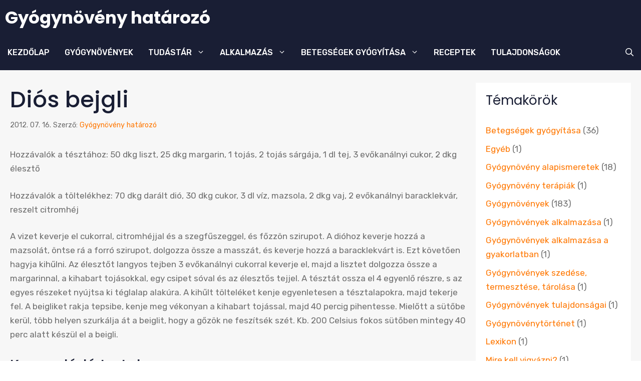

--- FILE ---
content_type: text/html; charset=UTF-8
request_url: https://www.gyogynovenyhatarozo.hu/dios-bejgli/
body_size: 28259
content:
<!DOCTYPE html>
<html dir="ltr" lang="hu" prefix="og: https://ogp.me/ns#">
<head><meta charset="UTF-8"><script>if(navigator.userAgent.match(/MSIE|Internet Explorer/i)||navigator.userAgent.match(/Trident\/7\..*?rv:11/i)){var href=document.location.href;if(!href.match(/[?&]nowprocket/)){if(href.indexOf("?")==-1){if(href.indexOf("#")==-1){document.location.href=href+"?nowprocket=1"}else{document.location.href=href.replace("#","?nowprocket=1#")}}else{if(href.indexOf("#")==-1){document.location.href=href+"&nowprocket=1"}else{document.location.href=href.replace("#","&nowprocket=1#")}}}}</script><script>class RocketLazyLoadScripts{constructor(){this.v="1.2.3",this.triggerEvents=["keydown","mousedown","mousemove","touchmove","touchstart","touchend","wheel"],this.userEventHandler=this._triggerListener.bind(this),this.touchStartHandler=this._onTouchStart.bind(this),this.touchMoveHandler=this._onTouchMove.bind(this),this.touchEndHandler=this._onTouchEnd.bind(this),this.clickHandler=this._onClick.bind(this),this.interceptedClicks=[],window.addEventListener("pageshow",t=>{this.persisted=t.persisted}),window.addEventListener("DOMContentLoaded",()=>{this._preconnect3rdParties()}),this.delayedScripts={normal:[],async:[],defer:[]},this.trash=[],this.allJQueries=[]}_addUserInteractionListener(t){if(document.hidden){t._triggerListener();return}this.triggerEvents.forEach(e=>window.addEventListener(e,t.userEventHandler,{passive:!0})),window.addEventListener("touchstart",t.touchStartHandler,{passive:!0}),window.addEventListener("mousedown",t.touchStartHandler),document.addEventListener("visibilitychange",t.userEventHandler)}_removeUserInteractionListener(){this.triggerEvents.forEach(t=>window.removeEventListener(t,this.userEventHandler,{passive:!0})),document.removeEventListener("visibilitychange",this.userEventHandler)}_onTouchStart(t){"HTML"!==t.target.tagName&&(window.addEventListener("touchend",this.touchEndHandler),window.addEventListener("mouseup",this.touchEndHandler),window.addEventListener("touchmove",this.touchMoveHandler,{passive:!0}),window.addEventListener("mousemove",this.touchMoveHandler),t.target.addEventListener("click",this.clickHandler),this._renameDOMAttribute(t.target,"onclick","rocket-onclick"),this._pendingClickStarted())}_onTouchMove(t){window.removeEventListener("touchend",this.touchEndHandler),window.removeEventListener("mouseup",this.touchEndHandler),window.removeEventListener("touchmove",this.touchMoveHandler,{passive:!0}),window.removeEventListener("mousemove",this.touchMoveHandler),t.target.removeEventListener("click",this.clickHandler),this._renameDOMAttribute(t.target,"rocket-onclick","onclick"),this._pendingClickFinished()}_onTouchEnd(t){window.removeEventListener("touchend",this.touchEndHandler),window.removeEventListener("mouseup",this.touchEndHandler),window.removeEventListener("touchmove",this.touchMoveHandler,{passive:!0}),window.removeEventListener("mousemove",this.touchMoveHandler)}_onClick(t){t.target.removeEventListener("click",this.clickHandler),this._renameDOMAttribute(t.target,"rocket-onclick","onclick"),this.interceptedClicks.push(t),t.preventDefault(),t.stopPropagation(),t.stopImmediatePropagation(),this._pendingClickFinished()}_replayClicks(){window.removeEventListener("touchstart",this.touchStartHandler,{passive:!0}),window.removeEventListener("mousedown",this.touchStartHandler),this.interceptedClicks.forEach(t=>{t.target.dispatchEvent(new MouseEvent("click",{view:t.view,bubbles:!0,cancelable:!0}))})}_waitForPendingClicks(){return new Promise(t=>{this._isClickPending?this._pendingClickFinished=t:t()})}_pendingClickStarted(){this._isClickPending=!0}_pendingClickFinished(){this._isClickPending=!1}_renameDOMAttribute(t,e,r){t.hasAttribute&&t.hasAttribute(e)&&(event.target.setAttribute(r,event.target.getAttribute(e)),event.target.removeAttribute(e))}_triggerListener(){this._removeUserInteractionListener(this),"loading"===document.readyState?document.addEventListener("DOMContentLoaded",this._loadEverythingNow.bind(this)):this._loadEverythingNow()}_preconnect3rdParties(){let t=[];document.querySelectorAll("script[type=rocketlazyloadscript]").forEach(e=>{if(e.hasAttribute("src")){let r=new URL(e.src).origin;r!==location.origin&&t.push({src:r,crossOrigin:e.crossOrigin||"module"===e.getAttribute("data-rocket-type")})}}),t=[...new Map(t.map(t=>[JSON.stringify(t),t])).values()],this._batchInjectResourceHints(t,"preconnect")}async _loadEverythingNow(){this.lastBreath=Date.now(),this._delayEventListeners(this),this._delayJQueryReady(this),this._handleDocumentWrite(),this._registerAllDelayedScripts(),this._preloadAllScripts(),await this._loadScriptsFromList(this.delayedScripts.normal),await this._loadScriptsFromList(this.delayedScripts.defer),await this._loadScriptsFromList(this.delayedScripts.async);try{await this._triggerDOMContentLoaded(),await this._triggerWindowLoad()}catch(t){console.error(t)}window.dispatchEvent(new Event("rocket-allScriptsLoaded")),this._waitForPendingClicks().then(()=>{this._replayClicks()}),this._emptyTrash()}_registerAllDelayedScripts(){document.querySelectorAll("script[type=rocketlazyloadscript]").forEach(t=>{t.hasAttribute("data-rocket-src")?t.hasAttribute("async")&&!1!==t.async?this.delayedScripts.async.push(t):t.hasAttribute("defer")&&!1!==t.defer||"module"===t.getAttribute("data-rocket-type")?this.delayedScripts.defer.push(t):this.delayedScripts.normal.push(t):this.delayedScripts.normal.push(t)})}async _transformScript(t){return new Promise((await this._littleBreath(),navigator.userAgent.indexOf("Firefox/")>0||""===navigator.vendor)?e=>{let r=document.createElement("script");[...t.attributes].forEach(t=>{let e=t.nodeName;"type"!==e&&("data-rocket-type"===e&&(e="type"),"data-rocket-src"===e&&(e="src"),r.setAttribute(e,t.nodeValue))}),t.text&&(r.text=t.text),r.hasAttribute("src")?(r.addEventListener("load",e),r.addEventListener("error",e)):(r.text=t.text,e());try{t.parentNode.replaceChild(r,t)}catch(i){e()}}:async e=>{function r(){t.setAttribute("data-rocket-status","failed"),e()}try{let i=t.getAttribute("data-rocket-type"),n=t.getAttribute("data-rocket-src");t.text,i?(t.type=i,t.removeAttribute("data-rocket-type")):t.removeAttribute("type"),t.addEventListener("load",function r(){t.setAttribute("data-rocket-status","executed"),e()}),t.addEventListener("error",r),n?(t.removeAttribute("data-rocket-src"),t.src=n):t.src="data:text/javascript;base64,"+window.btoa(unescape(encodeURIComponent(t.text)))}catch(s){r()}})}async _loadScriptsFromList(t){let e=t.shift();return e&&e.isConnected?(await this._transformScript(e),this._loadScriptsFromList(t)):Promise.resolve()}_preloadAllScripts(){this._batchInjectResourceHints([...this.delayedScripts.normal,...this.delayedScripts.defer,...this.delayedScripts.async],"preload")}_batchInjectResourceHints(t,e){var r=document.createDocumentFragment();t.forEach(t=>{let i=t.getAttribute&&t.getAttribute("data-rocket-src")||t.src;if(i){let n=document.createElement("link");n.href=i,n.rel=e,"preconnect"!==e&&(n.as="script"),t.getAttribute&&"module"===t.getAttribute("data-rocket-type")&&(n.crossOrigin=!0),t.crossOrigin&&(n.crossOrigin=t.crossOrigin),t.integrity&&(n.integrity=t.integrity),r.appendChild(n),this.trash.push(n)}}),document.head.appendChild(r)}_delayEventListeners(t){let e={};function r(t,r){!function t(r){!e[r]&&(e[r]={originalFunctions:{add:r.addEventListener,remove:r.removeEventListener},eventsToRewrite:[]},r.addEventListener=function(){arguments[0]=i(arguments[0]),e[r].originalFunctions.add.apply(r,arguments)},r.removeEventListener=function(){arguments[0]=i(arguments[0]),e[r].originalFunctions.remove.apply(r,arguments)});function i(t){return e[r].eventsToRewrite.indexOf(t)>=0?"rocket-"+t:t}}(t),e[t].eventsToRewrite.push(r)}function i(t,e){let r=t[e];Object.defineProperty(t,e,{get:()=>r||function(){},set(i){t["rocket"+e]=r=i}})}r(document,"DOMContentLoaded"),r(window,"DOMContentLoaded"),r(window,"load"),r(window,"pageshow"),r(document,"readystatechange"),i(document,"onreadystatechange"),i(window,"onload"),i(window,"onpageshow")}_delayJQueryReady(t){let e;function r(r){if(r&&r.fn&&!t.allJQueries.includes(r)){r.fn.ready=r.fn.init.prototype.ready=function(e){return t.domReadyFired?e.bind(document)(r):document.addEventListener("rocket-DOMContentLoaded",()=>e.bind(document)(r)),r([])};let i=r.fn.on;r.fn.on=r.fn.init.prototype.on=function(){if(this[0]===window){function t(t){return t.split(" ").map(t=>"load"===t||0===t.indexOf("load.")?"rocket-jquery-load":t).join(" ")}"string"==typeof arguments[0]||arguments[0]instanceof String?arguments[0]=t(arguments[0]):"object"==typeof arguments[0]&&Object.keys(arguments[0]).forEach(e=>{let r=arguments[0][e];delete arguments[0][e],arguments[0][t(e)]=r})}return i.apply(this,arguments),this},t.allJQueries.push(r)}e=r}r(window.jQuery),Object.defineProperty(window,"jQuery",{get:()=>e,set(t){r(t)}})}async _triggerDOMContentLoaded(){this.domReadyFired=!0,await this._littleBreath(),document.dispatchEvent(new Event("rocket-DOMContentLoaded")),await this._littleBreath(),window.dispatchEvent(new Event("rocket-DOMContentLoaded")),await this._littleBreath(),document.dispatchEvent(new Event("rocket-readystatechange")),await this._littleBreath(),document.rocketonreadystatechange&&document.rocketonreadystatechange()}async _triggerWindowLoad(){await this._littleBreath(),window.dispatchEvent(new Event("rocket-load")),await this._littleBreath(),window.rocketonload&&window.rocketonload(),await this._littleBreath(),this.allJQueries.forEach(t=>t(window).trigger("rocket-jquery-load")),await this._littleBreath();let t=new Event("rocket-pageshow");t.persisted=this.persisted,window.dispatchEvent(t),await this._littleBreath(),window.rocketonpageshow&&window.rocketonpageshow({persisted:this.persisted})}_handleDocumentWrite(){let t=new Map;document.write=document.writeln=function(e){let r=document.currentScript;r||console.error("WPRocket unable to document.write this: "+e);let i=document.createRange(),n=r.parentElement,s=t.get(r);void 0===s&&(s=r.nextSibling,t.set(r,s));let a=document.createDocumentFragment();i.setStart(a,0),a.appendChild(i.createContextualFragment(e)),n.insertBefore(a,s)}}async _littleBreath(){Date.now()-this.lastBreath>45&&(await this._requestAnimFrame(),this.lastBreath=Date.now())}async _requestAnimFrame(){return document.hidden?new Promise(t=>setTimeout(t)):new Promise(t=>requestAnimationFrame(t))}_emptyTrash(){this.trash.forEach(t=>t.remove())}static run(){let t=new RocketLazyLoadScripts;t._addUserInteractionListener(t)}}RocketLazyLoadScripts.run();</script>
	
	<title>Diós bejgli » Gyógynövény határozó</title>

		<!-- All in One SEO 4.9.3 - aioseo.com -->
	<meta name="description" content="Hozzávalók a tésztához: 50 dkg liszt, 25 dkg margarin, 1 tojás, 2 tojás sárgája, 1 dl tej, 3 evőkanálnyi cukor, 2 dkg élesztő Hozzávalók a töltelékhez: 70 dkg darált dió, 30 dkg cukor, 3 dl víz, mazsola, 2 dkg vaj, 2 evőkanálnyi baracklekvár, reszelt citromhéj A vizet keverje el cukorral, citromhéjjal és a szegfűszeggel, és" />
	<meta name="robots" content="max-image-preview:large" />
	<meta name="author" content="Gyógynövény határozó"/>
	<link rel="canonical" href="https://www.gyogynovenyhatarozo.hu/dios-bejgli/" />
	<meta name="generator" content="All in One SEO (AIOSEO) 4.9.3" />
		<meta property="og:locale" content="hu_HU" />
		<meta property="og:site_name" content="Gyógynövény határozó » Gyógynövények A-Z; alkalmazás, terápia, tulajdonság, termesztés..." />
		<meta property="og:type" content="article" />
		<meta property="og:title" content="Diós bejgli » Gyógynövény határozó" />
		<meta property="og:description" content="Hozzávalók a tésztához: 50 dkg liszt, 25 dkg margarin, 1 tojás, 2 tojás sárgája, 1 dl tej, 3 evőkanálnyi cukor, 2 dkg élesztő Hozzávalók a töltelékhez: 70 dkg darált dió, 30 dkg cukor, 3 dl víz, mazsola, 2 dkg vaj, 2 evőkanálnyi baracklekvár, reszelt citromhéj A vizet keverje el cukorral, citromhéjjal és a szegfűszeggel, és" />
		<meta property="og:url" content="https://www.gyogynovenyhatarozo.hu/dios-bejgli/" />
		<meta property="article:published_time" content="2012-07-16T10:13:34+00:00" />
		<meta property="article:modified_time" content="2023-06-20T00:56:32+00:00" />
		<meta name="twitter:card" content="summary_large_image" />
		<meta name="twitter:title" content="Diós bejgli » Gyógynövény határozó" />
		<meta name="twitter:description" content="Hozzávalók a tésztához: 50 dkg liszt, 25 dkg margarin, 1 tojás, 2 tojás sárgája, 1 dl tej, 3 evőkanálnyi cukor, 2 dkg élesztő Hozzávalók a töltelékhez: 70 dkg darált dió, 30 dkg cukor, 3 dl víz, mazsola, 2 dkg vaj, 2 evőkanálnyi baracklekvár, reszelt citromhéj A vizet keverje el cukorral, citromhéjjal és a szegfűszeggel, és" />
		<script type="application/ld+json" class="aioseo-schema">
			{"@context":"https:\/\/schema.org","@graph":[{"@type":"BlogPosting","@id":"https:\/\/www.gyogynovenyhatarozo.hu\/dios-bejgli\/#blogposting","name":"Di\u00f3s bejgli \u00bb Gy\u00f3gyn\u00f6v\u00e9ny hat\u00e1roz\u00f3","headline":"Di\u00f3s bejgli","author":{"@id":"https:\/\/www.gyogynovenyhatarozo.hu\/author\/k_admin_g\/#author"},"publisher":{"@id":"https:\/\/www.gyogynovenyhatarozo.hu\/#organization"},"datePublished":"2012-07-16T12:13:34+02:00","dateModified":"2023-06-20T02:56:32+02:00","inLanguage":"hu-HU","mainEntityOfPage":{"@id":"https:\/\/www.gyogynovenyhatarozo.hu\/dios-bejgli\/#webpage"},"isPartOf":{"@id":"https:\/\/www.gyogynovenyhatarozo.hu\/dios-bejgli\/#webpage"},"articleSection":"\u00c9dess\u00e9g receptek, Receptek gy\u00f3gyn\u00f6v\u00e9nyekb\u0151l"},{"@type":"BreadcrumbList","@id":"https:\/\/www.gyogynovenyhatarozo.hu\/dios-bejgli\/#breadcrumblist","itemListElement":[{"@type":"ListItem","@id":"https:\/\/www.gyogynovenyhatarozo.hu#listItem","position":2,"name":"Home","item":"https:\/\/www.gyogynovenyhatarozo.hu","nextItem":{"@type":"ListItem","@id":"https:\/\/www.gyogynovenyhatarozo.hu\/temak\/receptek-gyogynovenyekbol\/#listItem","name":"Receptek gy\u00f3gyn\u00f6v\u00e9nyekb\u0151l"},"previousItem":{"@type":"ListItem","@id":"#listItem","name":"Kezd\u0151lap"}},{"@type":"ListItem","@id":"https:\/\/www.gyogynovenyhatarozo.hu\/temak\/receptek-gyogynovenyekbol\/#listItem","position":3,"name":"Receptek gy\u00f3gyn\u00f6v\u00e9nyekb\u0151l","item":"https:\/\/www.gyogynovenyhatarozo.hu\/temak\/receptek-gyogynovenyekbol\/","nextItem":{"@type":"ListItem","@id":"https:\/\/www.gyogynovenyhatarozo.hu\/temak\/receptek-gyogynovenyekbol\/edesseg-receptek-gyogynovenyekbol\/#listItem","name":"\u00c9dess\u00e9g receptek"},"previousItem":{"@type":"ListItem","@id":"https:\/\/www.gyogynovenyhatarozo.hu#listItem","name":"Home"}},{"@type":"ListItem","@id":"https:\/\/www.gyogynovenyhatarozo.hu\/temak\/receptek-gyogynovenyekbol\/edesseg-receptek-gyogynovenyekbol\/#listItem","position":4,"name":"\u00c9dess\u00e9g receptek","item":"https:\/\/www.gyogynovenyhatarozo.hu\/temak\/receptek-gyogynovenyekbol\/edesseg-receptek-gyogynovenyekbol\/","nextItem":{"@type":"ListItem","@id":"https:\/\/www.gyogynovenyhatarozo.hu\/dios-bejgli\/#listItem","name":"Di\u00f3s bejgli"},"previousItem":{"@type":"ListItem","@id":"https:\/\/www.gyogynovenyhatarozo.hu\/temak\/receptek-gyogynovenyekbol\/#listItem","name":"Receptek gy\u00f3gyn\u00f6v\u00e9nyekb\u0151l"}},{"@type":"ListItem","@id":"https:\/\/www.gyogynovenyhatarozo.hu\/dios-bejgli\/#listItem","position":5,"name":"Di\u00f3s bejgli","previousItem":{"@type":"ListItem","@id":"https:\/\/www.gyogynovenyhatarozo.hu\/temak\/receptek-gyogynovenyekbol\/edesseg-receptek-gyogynovenyekbol\/#listItem","name":"\u00c9dess\u00e9g receptek"}}]},{"@type":"Organization","@id":"https:\/\/www.gyogynovenyhatarozo.hu\/#organization","name":"Domino Services Ltd.","description":"Gy\u00f3gyn\u00f6v\u00e9nyek A-Z; alkalmaz\u00e1s, ter\u00e1pia, tulajdons\u00e1g, termeszt\u00e9s...","url":"https:\/\/www.gyogynovenyhatarozo.hu\/","telephone":"+34634033668"},{"@type":"Person","@id":"https:\/\/www.gyogynovenyhatarozo.hu\/author\/k_admin_g\/#author","url":"https:\/\/www.gyogynovenyhatarozo.hu\/author\/k_admin_g\/","name":"Gy\u00f3gyn\u00f6v\u00e9ny hat\u00e1roz\u00f3"},{"@type":"WebPage","@id":"https:\/\/www.gyogynovenyhatarozo.hu\/dios-bejgli\/#webpage","url":"https:\/\/www.gyogynovenyhatarozo.hu\/dios-bejgli\/","name":"Di\u00f3s bejgli \u00bb Gy\u00f3gyn\u00f6v\u00e9ny hat\u00e1roz\u00f3","description":"Hozz\u00e1val\u00f3k a t\u00e9szt\u00e1hoz: 50 dkg liszt, 25 dkg margarin, 1 toj\u00e1s, 2 toj\u00e1s s\u00e1rg\u00e1ja, 1 dl tej, 3 ev\u0151kan\u00e1lnyi cukor, 2 dkg \u00e9leszt\u0151 Hozz\u00e1val\u00f3k a t\u00f6ltel\u00e9khez: 70 dkg dar\u00e1lt di\u00f3, 30 dkg cukor, 3 dl v\u00edz, mazsola, 2 dkg vaj, 2 ev\u0151kan\u00e1lnyi baracklekv\u00e1r, reszelt citromh\u00e9j A vizet keverje el cukorral, citromh\u00e9jjal \u00e9s a szegf\u0171szeggel, \u00e9s","inLanguage":"hu-HU","isPartOf":{"@id":"https:\/\/www.gyogynovenyhatarozo.hu\/#website"},"breadcrumb":{"@id":"https:\/\/www.gyogynovenyhatarozo.hu\/dios-bejgli\/#breadcrumblist"},"author":{"@id":"https:\/\/www.gyogynovenyhatarozo.hu\/author\/k_admin_g\/#author"},"creator":{"@id":"https:\/\/www.gyogynovenyhatarozo.hu\/author\/k_admin_g\/#author"},"datePublished":"2012-07-16T12:13:34+02:00","dateModified":"2023-06-20T02:56:32+02:00"},{"@type":"WebSite","@id":"https:\/\/www.gyogynovenyhatarozo.hu\/#website","url":"https:\/\/www.gyogynovenyhatarozo.hu\/","name":"Gy\u00f3gyn\u00f6v\u00e9ny hat\u00e1roz\u00f3","alternateName":"Gy\u00f3gyn\u00f6v\u00e9nyek A-Z: Alkalmaz\u00e1s, ter\u00e1pia, tulajdons\u00e1g, termeszt\u00e9s.","description":"Gy\u00f3gyn\u00f6v\u00e9nyek A-Z; alkalmaz\u00e1s, ter\u00e1pia, tulajdons\u00e1g, termeszt\u00e9s...","inLanguage":"hu-HU","publisher":{"@id":"https:\/\/www.gyogynovenyhatarozo.hu\/#organization"}}]}
		</script>
		<!-- All in One SEO -->

<meta name="viewport" content="width=device-width, initial-scale=1"><link href='https://fonts.gstatic.com' crossorigin rel='preconnect' />
<link href='https://fonts.googleapis.com' crossorigin rel='preconnect' />
<link rel="alternate" type="application/rss+xml" title="Gyógynövény határozó &raquo; hírcsatorna" href="https://www.gyogynovenyhatarozo.hu/feed/" />
<link rel="alternate" type="application/rss+xml" title="Gyógynövény határozó &raquo; hozzászólás hírcsatorna" href="https://www.gyogynovenyhatarozo.hu/comments/feed/" />
<link rel="alternate" title="oEmbed (JSON)" type="application/json+oembed" href="https://www.gyogynovenyhatarozo.hu/wp-json/oembed/1.0/embed?url=https%3A%2F%2Fwww.gyogynovenyhatarozo.hu%2Fdios-bejgli%2F" />
<link rel="alternate" title="oEmbed (XML)" type="text/xml+oembed" href="https://www.gyogynovenyhatarozo.hu/wp-json/oembed/1.0/embed?url=https%3A%2F%2Fwww.gyogynovenyhatarozo.hu%2Fdios-bejgli%2F&#038;format=xml" />
<style id='wp-img-auto-sizes-contain-inline-css'>
img:is([sizes=auto i],[sizes^="auto," i]){contain-intrinsic-size:3000px 1500px}
/*# sourceURL=wp-img-auto-sizes-contain-inline-css */
</style>
<style id='wp-emoji-styles-inline-css'>

	img.wp-smiley, img.emoji {
		display: inline !important;
		border: none !important;
		box-shadow: none !important;
		height: 1em !important;
		width: 1em !important;
		margin: 0 0.07em !important;
		vertical-align: -0.1em !important;
		background: none !important;
		padding: 0 !important;
	}
/*# sourceURL=wp-emoji-styles-inline-css */
</style>
<style id='wp-block-library-inline-css'>
:root{--wp-block-synced-color:#7a00df;--wp-block-synced-color--rgb:122,0,223;--wp-bound-block-color:var(--wp-block-synced-color);--wp-editor-canvas-background:#ddd;--wp-admin-theme-color:#007cba;--wp-admin-theme-color--rgb:0,124,186;--wp-admin-theme-color-darker-10:#006ba1;--wp-admin-theme-color-darker-10--rgb:0,107,160.5;--wp-admin-theme-color-darker-20:#005a87;--wp-admin-theme-color-darker-20--rgb:0,90,135;--wp-admin-border-width-focus:2px}@media (min-resolution:192dpi){:root{--wp-admin-border-width-focus:1.5px}}.wp-element-button{cursor:pointer}:root .has-very-light-gray-background-color{background-color:#eee}:root .has-very-dark-gray-background-color{background-color:#313131}:root .has-very-light-gray-color{color:#eee}:root .has-very-dark-gray-color{color:#313131}:root .has-vivid-green-cyan-to-vivid-cyan-blue-gradient-background{background:linear-gradient(135deg,#00d084,#0693e3)}:root .has-purple-crush-gradient-background{background:linear-gradient(135deg,#34e2e4,#4721fb 50%,#ab1dfe)}:root .has-hazy-dawn-gradient-background{background:linear-gradient(135deg,#faaca8,#dad0ec)}:root .has-subdued-olive-gradient-background{background:linear-gradient(135deg,#fafae1,#67a671)}:root .has-atomic-cream-gradient-background{background:linear-gradient(135deg,#fdd79a,#004a59)}:root .has-nightshade-gradient-background{background:linear-gradient(135deg,#330968,#31cdcf)}:root .has-midnight-gradient-background{background:linear-gradient(135deg,#020381,#2874fc)}:root{--wp--preset--font-size--normal:16px;--wp--preset--font-size--huge:42px}.has-regular-font-size{font-size:1em}.has-larger-font-size{font-size:2.625em}.has-normal-font-size{font-size:var(--wp--preset--font-size--normal)}.has-huge-font-size{font-size:var(--wp--preset--font-size--huge)}.has-text-align-center{text-align:center}.has-text-align-left{text-align:left}.has-text-align-right{text-align:right}.has-fit-text{white-space:nowrap!important}#end-resizable-editor-section{display:none}.aligncenter{clear:both}.items-justified-left{justify-content:flex-start}.items-justified-center{justify-content:center}.items-justified-right{justify-content:flex-end}.items-justified-space-between{justify-content:space-between}.screen-reader-text{border:0;clip-path:inset(50%);height:1px;margin:-1px;overflow:hidden;padding:0;position:absolute;width:1px;word-wrap:normal!important}.screen-reader-text:focus{background-color:#ddd;clip-path:none;color:#444;display:block;font-size:1em;height:auto;left:5px;line-height:normal;padding:15px 23px 14px;text-decoration:none;top:5px;width:auto;z-index:100000}html :where(.has-border-color){border-style:solid}html :where([style*=border-top-color]){border-top-style:solid}html :where([style*=border-right-color]){border-right-style:solid}html :where([style*=border-bottom-color]){border-bottom-style:solid}html :where([style*=border-left-color]){border-left-style:solid}html :where([style*=border-width]){border-style:solid}html :where([style*=border-top-width]){border-top-style:solid}html :where([style*=border-right-width]){border-right-style:solid}html :where([style*=border-bottom-width]){border-bottom-style:solid}html :where([style*=border-left-width]){border-left-style:solid}html :where(img[class*=wp-image-]){height:auto;max-width:100%}:where(figure){margin:0 0 1em}html :where(.is-position-sticky){--wp-admin--admin-bar--position-offset:var(--wp-admin--admin-bar--height,0px)}@media screen and (max-width:600px){html :where(.is-position-sticky){--wp-admin--admin-bar--position-offset:0px}}

/*# sourceURL=wp-block-library-inline-css */
</style><style id='wp-block-tag-cloud-inline-css'>
.wp-block-tag-cloud{box-sizing:border-box}.wp-block-tag-cloud.aligncenter{justify-content:center;text-align:center}.wp-block-tag-cloud a{display:inline-block;margin-right:5px}.wp-block-tag-cloud span{display:inline-block;margin-left:5px;text-decoration:none}:root :where(.wp-block-tag-cloud.is-style-outline){display:flex;flex-wrap:wrap;gap:1ch}:root :where(.wp-block-tag-cloud.is-style-outline a){border:1px solid;font-size:unset!important;margin-right:0;padding:1ch 2ch;text-decoration:none!important}
/*# sourceURL=https://www.gyogynovenyhatarozo.hu/wp-includes/blocks/tag-cloud/style.min.css */
</style>
<style id='global-styles-inline-css'>
:root{--wp--preset--aspect-ratio--square: 1;--wp--preset--aspect-ratio--4-3: 4/3;--wp--preset--aspect-ratio--3-4: 3/4;--wp--preset--aspect-ratio--3-2: 3/2;--wp--preset--aspect-ratio--2-3: 2/3;--wp--preset--aspect-ratio--16-9: 16/9;--wp--preset--aspect-ratio--9-16: 9/16;--wp--preset--color--black: #000000;--wp--preset--color--cyan-bluish-gray: #abb8c3;--wp--preset--color--white: #ffffff;--wp--preset--color--pale-pink: #f78da7;--wp--preset--color--vivid-red: #cf2e2e;--wp--preset--color--luminous-vivid-orange: #ff6900;--wp--preset--color--luminous-vivid-amber: #fcb900;--wp--preset--color--light-green-cyan: #7bdcb5;--wp--preset--color--vivid-green-cyan: #00d084;--wp--preset--color--pale-cyan-blue: #8ed1fc;--wp--preset--color--vivid-cyan-blue: #0693e3;--wp--preset--color--vivid-purple: #9b51e0;--wp--preset--color--contrast: var(--contrast);--wp--preset--color--contrast-2: var(--contrast-2);--wp--preset--color--contrast-3: var(--contrast-3);--wp--preset--color--base: var(--base);--wp--preset--color--base-2: var(--base-2);--wp--preset--color--accent: var(--accent);--wp--preset--color--accent-2: var(--accent-2);--wp--preset--color--accent-3: var(--accent-3);--wp--preset--color--global-color-9: var(--global-color-9);--wp--preset--color--global-color-10: var(--global-color-10);--wp--preset--gradient--vivid-cyan-blue-to-vivid-purple: linear-gradient(135deg,rgb(6,147,227) 0%,rgb(155,81,224) 100%);--wp--preset--gradient--light-green-cyan-to-vivid-green-cyan: linear-gradient(135deg,rgb(122,220,180) 0%,rgb(0,208,130) 100%);--wp--preset--gradient--luminous-vivid-amber-to-luminous-vivid-orange: linear-gradient(135deg,rgb(252,185,0) 0%,rgb(255,105,0) 100%);--wp--preset--gradient--luminous-vivid-orange-to-vivid-red: linear-gradient(135deg,rgb(255,105,0) 0%,rgb(207,46,46) 100%);--wp--preset--gradient--very-light-gray-to-cyan-bluish-gray: linear-gradient(135deg,rgb(238,238,238) 0%,rgb(169,184,195) 100%);--wp--preset--gradient--cool-to-warm-spectrum: linear-gradient(135deg,rgb(74,234,220) 0%,rgb(151,120,209) 20%,rgb(207,42,186) 40%,rgb(238,44,130) 60%,rgb(251,105,98) 80%,rgb(254,248,76) 100%);--wp--preset--gradient--blush-light-purple: linear-gradient(135deg,rgb(255,206,236) 0%,rgb(152,150,240) 100%);--wp--preset--gradient--blush-bordeaux: linear-gradient(135deg,rgb(254,205,165) 0%,rgb(254,45,45) 50%,rgb(107,0,62) 100%);--wp--preset--gradient--luminous-dusk: linear-gradient(135deg,rgb(255,203,112) 0%,rgb(199,81,192) 50%,rgb(65,88,208) 100%);--wp--preset--gradient--pale-ocean: linear-gradient(135deg,rgb(255,245,203) 0%,rgb(182,227,212) 50%,rgb(51,167,181) 100%);--wp--preset--gradient--electric-grass: linear-gradient(135deg,rgb(202,248,128) 0%,rgb(113,206,126) 100%);--wp--preset--gradient--midnight: linear-gradient(135deg,rgb(2,3,129) 0%,rgb(40,116,252) 100%);--wp--preset--font-size--small: 13px;--wp--preset--font-size--medium: 20px;--wp--preset--font-size--large: 36px;--wp--preset--font-size--x-large: 42px;--wp--preset--spacing--20: 0.44rem;--wp--preset--spacing--30: 0.67rem;--wp--preset--spacing--40: 1rem;--wp--preset--spacing--50: 1.5rem;--wp--preset--spacing--60: 2.25rem;--wp--preset--spacing--70: 3.38rem;--wp--preset--spacing--80: 5.06rem;--wp--preset--shadow--natural: 6px 6px 9px rgba(0, 0, 0, 0.2);--wp--preset--shadow--deep: 12px 12px 50px rgba(0, 0, 0, 0.4);--wp--preset--shadow--sharp: 6px 6px 0px rgba(0, 0, 0, 0.2);--wp--preset--shadow--outlined: 6px 6px 0px -3px rgb(255, 255, 255), 6px 6px rgb(0, 0, 0);--wp--preset--shadow--crisp: 6px 6px 0px rgb(0, 0, 0);}:where(.is-layout-flex){gap: 0.5em;}:where(.is-layout-grid){gap: 0.5em;}body .is-layout-flex{display: flex;}.is-layout-flex{flex-wrap: wrap;align-items: center;}.is-layout-flex > :is(*, div){margin: 0;}body .is-layout-grid{display: grid;}.is-layout-grid > :is(*, div){margin: 0;}:where(.wp-block-columns.is-layout-flex){gap: 2em;}:where(.wp-block-columns.is-layout-grid){gap: 2em;}:where(.wp-block-post-template.is-layout-flex){gap: 1.25em;}:where(.wp-block-post-template.is-layout-grid){gap: 1.25em;}.has-black-color{color: var(--wp--preset--color--black) !important;}.has-cyan-bluish-gray-color{color: var(--wp--preset--color--cyan-bluish-gray) !important;}.has-white-color{color: var(--wp--preset--color--white) !important;}.has-pale-pink-color{color: var(--wp--preset--color--pale-pink) !important;}.has-vivid-red-color{color: var(--wp--preset--color--vivid-red) !important;}.has-luminous-vivid-orange-color{color: var(--wp--preset--color--luminous-vivid-orange) !important;}.has-luminous-vivid-amber-color{color: var(--wp--preset--color--luminous-vivid-amber) !important;}.has-light-green-cyan-color{color: var(--wp--preset--color--light-green-cyan) !important;}.has-vivid-green-cyan-color{color: var(--wp--preset--color--vivid-green-cyan) !important;}.has-pale-cyan-blue-color{color: var(--wp--preset--color--pale-cyan-blue) !important;}.has-vivid-cyan-blue-color{color: var(--wp--preset--color--vivid-cyan-blue) !important;}.has-vivid-purple-color{color: var(--wp--preset--color--vivid-purple) !important;}.has-black-background-color{background-color: var(--wp--preset--color--black) !important;}.has-cyan-bluish-gray-background-color{background-color: var(--wp--preset--color--cyan-bluish-gray) !important;}.has-white-background-color{background-color: var(--wp--preset--color--white) !important;}.has-pale-pink-background-color{background-color: var(--wp--preset--color--pale-pink) !important;}.has-vivid-red-background-color{background-color: var(--wp--preset--color--vivid-red) !important;}.has-luminous-vivid-orange-background-color{background-color: var(--wp--preset--color--luminous-vivid-orange) !important;}.has-luminous-vivid-amber-background-color{background-color: var(--wp--preset--color--luminous-vivid-amber) !important;}.has-light-green-cyan-background-color{background-color: var(--wp--preset--color--light-green-cyan) !important;}.has-vivid-green-cyan-background-color{background-color: var(--wp--preset--color--vivid-green-cyan) !important;}.has-pale-cyan-blue-background-color{background-color: var(--wp--preset--color--pale-cyan-blue) !important;}.has-vivid-cyan-blue-background-color{background-color: var(--wp--preset--color--vivid-cyan-blue) !important;}.has-vivid-purple-background-color{background-color: var(--wp--preset--color--vivid-purple) !important;}.has-black-border-color{border-color: var(--wp--preset--color--black) !important;}.has-cyan-bluish-gray-border-color{border-color: var(--wp--preset--color--cyan-bluish-gray) !important;}.has-white-border-color{border-color: var(--wp--preset--color--white) !important;}.has-pale-pink-border-color{border-color: var(--wp--preset--color--pale-pink) !important;}.has-vivid-red-border-color{border-color: var(--wp--preset--color--vivid-red) !important;}.has-luminous-vivid-orange-border-color{border-color: var(--wp--preset--color--luminous-vivid-orange) !important;}.has-luminous-vivid-amber-border-color{border-color: var(--wp--preset--color--luminous-vivid-amber) !important;}.has-light-green-cyan-border-color{border-color: var(--wp--preset--color--light-green-cyan) !important;}.has-vivid-green-cyan-border-color{border-color: var(--wp--preset--color--vivid-green-cyan) !important;}.has-pale-cyan-blue-border-color{border-color: var(--wp--preset--color--pale-cyan-blue) !important;}.has-vivid-cyan-blue-border-color{border-color: var(--wp--preset--color--vivid-cyan-blue) !important;}.has-vivid-purple-border-color{border-color: var(--wp--preset--color--vivid-purple) !important;}.has-vivid-cyan-blue-to-vivid-purple-gradient-background{background: var(--wp--preset--gradient--vivid-cyan-blue-to-vivid-purple) !important;}.has-light-green-cyan-to-vivid-green-cyan-gradient-background{background: var(--wp--preset--gradient--light-green-cyan-to-vivid-green-cyan) !important;}.has-luminous-vivid-amber-to-luminous-vivid-orange-gradient-background{background: var(--wp--preset--gradient--luminous-vivid-amber-to-luminous-vivid-orange) !important;}.has-luminous-vivid-orange-to-vivid-red-gradient-background{background: var(--wp--preset--gradient--luminous-vivid-orange-to-vivid-red) !important;}.has-very-light-gray-to-cyan-bluish-gray-gradient-background{background: var(--wp--preset--gradient--very-light-gray-to-cyan-bluish-gray) !important;}.has-cool-to-warm-spectrum-gradient-background{background: var(--wp--preset--gradient--cool-to-warm-spectrum) !important;}.has-blush-light-purple-gradient-background{background: var(--wp--preset--gradient--blush-light-purple) !important;}.has-blush-bordeaux-gradient-background{background: var(--wp--preset--gradient--blush-bordeaux) !important;}.has-luminous-dusk-gradient-background{background: var(--wp--preset--gradient--luminous-dusk) !important;}.has-pale-ocean-gradient-background{background: var(--wp--preset--gradient--pale-ocean) !important;}.has-electric-grass-gradient-background{background: var(--wp--preset--gradient--electric-grass) !important;}.has-midnight-gradient-background{background: var(--wp--preset--gradient--midnight) !important;}.has-small-font-size{font-size: var(--wp--preset--font-size--small) !important;}.has-medium-font-size{font-size: var(--wp--preset--font-size--medium) !important;}.has-large-font-size{font-size: var(--wp--preset--font-size--large) !important;}.has-x-large-font-size{font-size: var(--wp--preset--font-size--x-large) !important;}
/*# sourceURL=global-styles-inline-css */
</style>

<style id='classic-theme-styles-inline-css'>
/*! This file is auto-generated */
.wp-block-button__link{color:#fff;background-color:#32373c;border-radius:9999px;box-shadow:none;text-decoration:none;padding:calc(.667em + 2px) calc(1.333em + 2px);font-size:1.125em}.wp-block-file__button{background:#32373c;color:#fff;text-decoration:none}
/*# sourceURL=/wp-includes/css/classic-themes.min.css */
</style>
<link data-minify="1" rel='stylesheet' id='cookie-law-info-css' href='https://www.gyogynovenyhatarozo.hu/wp-content/cache/min/1/wp-content/plugins/cookie-law-info/legacy/public/css/cookie-law-info-public.css?ver=1759868918' media='all' />
<link data-minify="1" rel='stylesheet' id='cookie-law-info-gdpr-css' href='https://www.gyogynovenyhatarozo.hu/wp-content/cache/min/1/wp-content/plugins/cookie-law-info/legacy/public/css/cookie-law-info-gdpr.css?ver=1759868918' media='all' />
<link rel='stylesheet' id='generate-widget-areas-css' href='https://www.gyogynovenyhatarozo.hu/wp-content/themes/generatepress/assets/css/components/widget-areas.min.css?ver=3.6.1' media='all' />
<link rel='stylesheet' id='generate-style-css' href='https://www.gyogynovenyhatarozo.hu/wp-content/themes/generatepress/assets/css/main.min.css?ver=3.6.1' media='all' />
<style id='generate-style-inline-css'>
@media (max-width:768px){}
body{background-color:var(--base-2);color:var(--contrast-3);}a{color:var(--accent-2);}a:hover, a:focus, a:active{color:var(--accent-3);}.grid-container{max-width:1300px;}.wp-block-group__inner-container{max-width:1300px;margin-left:auto;margin-right:auto;}.generate-back-to-top{font-size:20px;border-radius:3px;position:fixed;bottom:30px;right:30px;line-height:40px;width:40px;text-align:center;z-index:10;transition:opacity 300ms ease-in-out;opacity:0.1;transform:translateY(1000px);}.generate-back-to-top__show{opacity:1;transform:translateY(0);}:root{--contrast:#191e34;--contrast-2:#6e6e6e;--contrast-3:#bebebe;--base:#f7f7f7;--base-2:#ffffff;--accent:#ff7701;--accent-2:#25b05f;--accent-3:#27c468;--global-color-9:#0707a0;--global-color-10:#0606eb;}:root .has-contrast-color{color:var(--contrast);}:root .has-contrast-background-color{background-color:var(--contrast);}:root .has-contrast-2-color{color:var(--contrast-2);}:root .has-contrast-2-background-color{background-color:var(--contrast-2);}:root .has-contrast-3-color{color:var(--contrast-3);}:root .has-contrast-3-background-color{background-color:var(--contrast-3);}:root .has-base-color{color:var(--base);}:root .has-base-background-color{background-color:var(--base);}:root .has-base-2-color{color:var(--base-2);}:root .has-base-2-background-color{background-color:var(--base-2);}:root .has-accent-color{color:var(--accent);}:root .has-accent-background-color{background-color:var(--accent);}:root .has-accent-2-color{color:var(--accent-2);}:root .has-accent-2-background-color{background-color:var(--accent-2);}:root .has-accent-3-color{color:var(--accent-3);}:root .has-accent-3-background-color{background-color:var(--accent-3);}:root .has-global-color-9-color{color:var(--global-color-9);}:root .has-global-color-9-background-color{background-color:var(--global-color-9);}:root .has-global-color-10-color{color:var(--global-color-10);}:root .has-global-color-10-background-color{background-color:var(--global-color-10);}.gp-modal:not(.gp-modal--open):not(.gp-modal--transition){display:none;}.gp-modal--transition:not(.gp-modal--open){pointer-events:none;}.gp-modal-overlay:not(.gp-modal-overlay--open):not(.gp-modal--transition){display:none;}.gp-modal__overlay{display:none;position:fixed;top:0;left:0;right:0;bottom:0;background:rgba(0,0,0,0.2);display:flex;justify-content:center;align-items:center;z-index:10000;backdrop-filter:blur(3px);transition:opacity 500ms ease;opacity:0;}.gp-modal--open:not(.gp-modal--transition) .gp-modal__overlay{opacity:1;}.gp-modal__container{max-width:100%;max-height:100vh;transform:scale(0.9);transition:transform 500ms ease;padding:0 10px;}.gp-modal--open:not(.gp-modal--transition) .gp-modal__container{transform:scale(1);}.search-modal-fields{display:flex;}.gp-search-modal .gp-modal__overlay{align-items:flex-start;padding-top:25vh;background:var(--gp-search-modal-overlay-bg-color);}.search-modal-form{width:500px;max-width:100%;background-color:var(--gp-search-modal-bg-color);color:var(--gp-search-modal-text-color);}.search-modal-form .search-field, .search-modal-form .search-field:focus{width:100%;height:60px;background-color:transparent;border:0;appearance:none;color:currentColor;}.search-modal-fields button, .search-modal-fields button:active, .search-modal-fields button:focus, .search-modal-fields button:hover{background-color:transparent;border:0;color:currentColor;width:60px;}body, button, input, select, textarea{font-family:Rubik, sans-serif;}body{line-height:1.7;}.main-navigation a, .main-navigation .menu-toggle, .main-navigation .menu-bar-items{font-family:inherit;font-weight:500;text-transform:uppercase;font-size:16px;}.main-title{font-family:Poppins, sans-serif;font-weight:bold;font-size:34px;}h1{font-family:Poppins, sans-serif;font-weight:500;font-size:45px;line-height:1.5em;}@media (max-width:768px){h1{font-size:35px;}}h2{font-family:Poppins, sans-serif;font-weight:500;line-height:1.5em;}@media (max-width:768px){h2{font-size:30px;}}h3{font-family:Poppins, sans-serif;font-weight:500;line-height:1.5em;}@media (max-width:768px){h3{font-size:24px;}}h4{font-family:Poppins, sans-serif;font-weight:500;}@media (max-width:768px){h4{font-size:22px;}}h5{font-family:Poppins, sans-serif;font-weight:500;}@media (max-width:768px){h5{font-size:19px;}}h6{font-family:Poppins, sans-serif;font-weight:500;font-size:18px;}@media (max-width:768px){h6{font-size:17px;}}.site-info{font-family:inherit;font-size:15px;}.widget-title{font-family:Poppins, sans-serif;font-weight:normal;font-size:26px;line-height:1.2;}@media (max-width: 1024px){.widget-title{font-size:26px;}}.top-bar{background-color:#636363;color:#ffffff;}.top-bar a{color:#ffffff;}.top-bar a:hover{color:#303030;}.site-header{background-color:var(--base);}.main-title a,.main-title a:hover{color:var(--base-2);}.site-description{color:var(--contrast-2);}.main-navigation,.main-navigation ul ul{background-color:var(--contrast);}.main-navigation .main-nav ul li a, .main-navigation .menu-toggle, .main-navigation .menu-bar-items{color:var(--base-2);}.main-navigation .main-nav ul li:not([class*="current-menu-"]):hover > a, .main-navigation .main-nav ul li:not([class*="current-menu-"]):focus > a, .main-navigation .main-nav ul li.sfHover:not([class*="current-menu-"]) > a, .main-navigation .menu-bar-item:hover > a, .main-navigation .menu-bar-item.sfHover > a{color:var(--accent-3);}button.menu-toggle:hover,button.menu-toggle:focus{color:var(--base-2);}.main-navigation .main-nav ul li[class*="current-menu-"] > a{color:#ff7701;}.navigation-search input[type="search"],.navigation-search input[type="search"]:active, .navigation-search input[type="search"]:focus, .main-navigation .main-nav ul li.search-item.active > a, .main-navigation .menu-bar-items .search-item.active > a{color:var(--contrast-2);background-color:var(--base);opacity:1;}.main-navigation ul ul{background-color:var(--contrast-3);}.main-navigation .main-nav ul ul li a{color:var(--contrast);}.main-navigation .main-nav ul ul li:not([class*="current-menu-"]):hover > a,.main-navigation .main-nav ul ul li:not([class*="current-menu-"]):focus > a, .main-navigation .main-nav ul ul li.sfHover:not([class*="current-menu-"]) > a{color:var(--accent);background-color:var(--contrast-3);}.main-navigation .main-nav ul ul li[class*="current-menu-"] > a{background-color:var(--contrast-3);}.separate-containers .inside-article, .separate-containers .comments-area, .separate-containers .page-header, .one-container .container, .separate-containers .paging-navigation, .inside-page-header{color:var(--contrast-2);background-color:var(--base);}.inside-article a,.paging-navigation a,.comments-area a,.page-header a{color:var(--accent);}.inside-article a:hover,.paging-navigation a:hover,.comments-area a:hover,.page-header a:hover{color:var(--accent-2);}.entry-title a{color:var(--contrast);}.entry-title a:hover{color:var(--contrast-2);}.entry-meta{color:var(--contrast-2);}h1{color:var(--contrast);}h2{color:var(--contrast);}h3{color:var(--contrast);}h4{color:var(--contrast);}h5{color:var(--contrast);}h6{color:var(--contrast);}.sidebar .widget{background-color:var(--base-2);}.sidebar .widget a{color:var(--accent);}.sidebar .widget a:hover{color:var(--accent-2);}.sidebar .widget .widget-title{color:var(--contrast);}.footer-widgets{background-color:var(--base-3);}.footer-widgets a{color:var(--accent);}.footer-widgets .widget-title{color:var(--contrast);}.site-info{color:var(--base-2);background-color:var(--contrast);}.site-info a{color:var(--base-2);}.site-info a:hover{color:var(--base-2);}.footer-bar .widget_nav_menu .current-menu-item a{color:var(--base-2);}input[type="text"],input[type="email"],input[type="url"],input[type="password"],input[type="search"],input[type="tel"],input[type="number"],textarea,select{color:var(--contrast-2);background-color:var(--base);border-color:var(--contrast-3);}input[type="text"]:focus,input[type="email"]:focus,input[type="url"]:focus,input[type="password"]:focus,input[type="search"]:focus,input[type="tel"]:focus,input[type="number"]:focus,textarea:focus,select:focus{color:var(--contrast-2);background-color:var(--base-2);border-color:var(--contrast-3);}button,html input[type="button"],input[type="reset"],input[type="submit"],a.button,a.wp-block-button__link:not(.has-background){color:var(--base-2);background-color:#191e34;}button:hover,html input[type="button"]:hover,input[type="reset"]:hover,input[type="submit"]:hover,a.button:hover,button:focus,html input[type="button"]:focus,input[type="reset"]:focus,input[type="submit"]:focus,a.button:focus,a.wp-block-button__link:not(.has-background):active,a.wp-block-button__link:not(.has-background):focus,a.wp-block-button__link:not(.has-background):hover{color:var(--base-2);background-color:var(--accent);}a.generate-back-to-top{background-color:rgba( 0,0,0,0.4 );color:#ffffff;}a.generate-back-to-top:hover,a.generate-back-to-top:focus{background-color:rgba( 0,0,0,0.6 );color:#ffffff;}:root{--gp-search-modal-bg-color:var(--base-2);--gp-search-modal-text-color:var(--contrast);--gp-search-modal-overlay-bg-color:rgba(0,0,0,0.2);}@media (max-width: 860px){.main-navigation .menu-bar-item:hover > a, .main-navigation .menu-bar-item.sfHover > a{background:none;color:var(--base-2);}}.inside-top-bar.grid-container{max-width:1380px;}.inside-header{padding:40px 20px 40px 20px;}.inside-header.grid-container{max-width:1340px;}.separate-containers .inside-article, .separate-containers .comments-area, .separate-containers .page-header, .separate-containers .paging-navigation, .one-container .site-content, .inside-page-header{padding:25px 20px 25px 20px;}.site-main .wp-block-group__inner-container{padding:25px 20px 25px 20px;}.separate-containers .paging-navigation{padding-top:20px;padding-bottom:20px;}.entry-content .alignwide, body:not(.no-sidebar) .entry-content .alignfull{margin-left:-20px;width:calc(100% + 40px);max-width:calc(100% + 40px);}.one-container.right-sidebar .site-main,.one-container.both-right .site-main{margin-right:20px;}.one-container.left-sidebar .site-main,.one-container.both-left .site-main{margin-left:20px;}.one-container.both-sidebars .site-main{margin:0px 20px 0px 20px;}.one-container.archive .post:not(:last-child):not(.is-loop-template-item), .one-container.blog .post:not(:last-child):not(.is-loop-template-item){padding-bottom:25px;}.main-navigation .main-nav ul li a,.menu-toggle,.main-navigation .menu-bar-item > a{padding-left:15px;padding-right:15px;line-height:70px;}.main-navigation .main-nav ul ul li a{padding:10px 15px 10px 15px;}.main-navigation ul ul{width:230px;}.navigation-search input[type="search"]{height:70px;}.rtl .menu-item-has-children .dropdown-menu-toggle{padding-left:15px;}.menu-item-has-children .dropdown-menu-toggle{padding-right:15px;}.rtl .main-navigation .main-nav ul li.menu-item-has-children > a{padding-right:15px;}.widget-area .widget{padding:20px;}.footer-widgets-container{padding:20px;}.footer-widgets-container.grid-container{max-width:1340px;}.inside-site-info{padding:20px;}.inside-site-info.grid-container{max-width:1340px;}@media (max-width:768px){.separate-containers .inside-article, .separate-containers .comments-area, .separate-containers .page-header, .separate-containers .paging-navigation, .one-container .site-content, .inside-page-header{padding:60px 30px 60px 30px;}.site-main .wp-block-group__inner-container{padding:60px 30px 60px 30px;}.inside-top-bar{padding-right:30px;padding-left:30px;}.inside-header{padding-right:30px;padding-left:30px;}.widget-area .widget{padding-top:30px;padding-right:30px;padding-bottom:30px;padding-left:30px;}.footer-widgets-container{padding-top:30px;padding-right:30px;padding-bottom:30px;padding-left:30px;}.inside-site-info{padding-right:30px;padding-left:30px;}.entry-content .alignwide, body:not(.no-sidebar) .entry-content .alignfull{margin-left:-30px;width:calc(100% + 60px);max-width:calc(100% + 60px);}.one-container .site-main .paging-navigation{margin-bottom:20px;}}/* End cached CSS */.is-right-sidebar{width:25%;}.is-left-sidebar{width:30%;}.site-content .content-area{width:75%;}@media (max-width: 860px){.main-navigation .menu-toggle,.sidebar-nav-mobile:not(#sticky-placeholder){display:block;}.main-navigation ul,.gen-sidebar-nav,.main-navigation:not(.slideout-navigation):not(.toggled) .main-nav > ul,.has-inline-mobile-toggle #site-navigation .inside-navigation > *:not(.navigation-search):not(.main-nav){display:none;}.nav-align-right .inside-navigation,.nav-align-center .inside-navigation{justify-content:space-between;}}
.main-navigation .main-nav ul li a,.menu-toggle,.main-navigation .menu-bar-item > a{transition: line-height 300ms ease}.main-navigation.toggled .main-nav > ul{background-color: var(--contrast)}.sticky-enabled .gen-sidebar-nav.is_stuck .main-navigation {margin-bottom: 0px;}.sticky-enabled .gen-sidebar-nav.is_stuck {z-index: 500;}.sticky-enabled .main-navigation.is_stuck {box-shadow: 0 2px 2px -2px rgba(0, 0, 0, .2);}.navigation-stick:not(.gen-sidebar-nav) {left: 0;right: 0;width: 100% !important;}.nav-float-right .navigation-stick {width: 100% !important;left: 0;}.nav-float-right .navigation-stick .navigation-branding {margin-right: auto;}.main-navigation.has-sticky-branding:not(.grid-container) .inside-navigation:not(.grid-container) .navigation-branding{margin-left: 10px;}
/*# sourceURL=generate-style-inline-css */
</style>
<link rel='stylesheet' id='generate-child-css' href='https://www.gyogynovenyhatarozo.hu/wp-content/themes/gyogynovenyek/style.css?ver=1712579171' media='all' />
<link rel='stylesheet' id='generate-google-fonts-css' href='https://fonts.googleapis.com/css?family=Rubik%3A300%2Cregular%2C500%2C600%2C700%2C800%2C900%2C300italic%2Citalic%2C500italic%2C600italic%2C700italic%2C800italic%2C900italic%7CPoppins%3A100%2C100italic%2C200%2C200italic%2C300%2C300italic%2Cregular%2Citalic%2C500%2C500italic%2C600%2C600italic%2C700%2C700italic%2C800%2C800italic%2C900%2C900italic&#038;display=auto&#038;ver=3.6.1' media='all' />
<link data-minify="1" rel='stylesheet' id='wp-pagenavi-css' href='https://www.gyogynovenyhatarozo.hu/wp-content/cache/min/1/wp-content/plugins/wp-pagenavi/pagenavi-css.css?ver=1759868918' media='all' />
<link rel='stylesheet' id='addthis_all_pages-css' href='https://www.gyogynovenyhatarozo.hu/wp-content/plugins/addthis/frontend/build/addthis_wordpress_public.min.css?ver=3f53c94a0879eb38b6a26376d9c78ef6' media='all' />
<link rel='stylesheet' id='generate-navigation-branding-css' href='https://www.gyogynovenyhatarozo.hu/wp-content/plugins/gp-premium/menu-plus/functions/css/navigation-branding-flex.min.css?ver=2.4.0' media='all' />
<style id='generate-navigation-branding-inline-css'>
@media (max-width: 860px){.site-header, #site-navigation, #sticky-navigation{display:none !important;opacity:0.0;}#mobile-header{display:block !important;width:100% !important;}#mobile-header .main-nav > ul{display:none;}#mobile-header.toggled .main-nav > ul, #mobile-header .menu-toggle, #mobile-header .mobile-bar-items{display:block;}#mobile-header .main-nav{-ms-flex:0 0 100%;flex:0 0 100%;-webkit-box-ordinal-group:5;-ms-flex-order:4;order:4;}}.main-navigation.has-branding.grid-container .navigation-branding, .main-navigation.has-branding:not(.grid-container) .inside-navigation:not(.grid-container) .navigation-branding{margin-left:10px;}.navigation-branding img, .site-logo.mobile-header-logo img{height:70px;width:auto;}.navigation-branding .main-title{line-height:70px;}@media (max-width: 1310px){#site-navigation .navigation-branding, #sticky-navigation .navigation-branding{margin-left:10px;}}@media (max-width: 860px){.main-navigation.has-branding.nav-align-center .menu-bar-items, .main-navigation.has-sticky-branding.navigation-stick.nav-align-center .menu-bar-items{margin-left:auto;}.navigation-branding{margin-right:auto;margin-left:10px;}.navigation-branding .main-title, .mobile-header-navigation .site-logo{margin-left:10px;}}
/*# sourceURL=generate-navigation-branding-inline-css */
</style>
<script type="rocketlazyloadscript" data-rocket-src="https://www.gyogynovenyhatarozo.hu/wp-includes/js/jquery/jquery.min.js?ver=3.7.1" id="jquery-core-js" defer></script>
<script type="rocketlazyloadscript" data-rocket-src="https://www.gyogynovenyhatarozo.hu/wp-includes/js/jquery/jquery-migrate.min.js?ver=3.4.1" id="jquery-migrate-js" defer></script>
<script id="cookie-law-info-js-extra">
var Cli_Data = {"nn_cookie_ids":[],"cookielist":[],"non_necessary_cookies":[],"ccpaEnabled":"","ccpaRegionBased":"","ccpaBarEnabled":"","strictlyEnabled":["necessary","obligatoire"],"ccpaType":"gdpr","js_blocking":"","custom_integration":"","triggerDomRefresh":"","secure_cookies":""};
var cli_cookiebar_settings = {"animate_speed_hide":"500","animate_speed_show":"500","background":"#fff","border":"#444","border_on":"","button_1_button_colour":"#000","button_1_button_hover":"#000000","button_1_link_colour":"#fff","button_1_as_button":"1","button_1_new_win":"","button_2_button_colour":"#333","button_2_button_hover":"#292929","button_2_link_colour":"#444","button_2_as_button":"","button_2_hidebar":"","button_3_button_colour":"#000","button_3_button_hover":"#000000","button_3_link_colour":"#fff","button_3_as_button":"1","button_3_new_win":"","button_4_button_colour":"#000","button_4_button_hover":"#000000","button_4_link_colour":"#fff","button_4_as_button":"1","button_7_button_colour":"#61a229","button_7_button_hover":"#4e8221","button_7_link_colour":"#fff","button_7_as_button":"1","button_7_new_win":"","font_family":"inherit","header_fix":"","notify_animate_hide":"1","notify_animate_show":"","notify_div_id":"#cookie-law-info-bar","notify_position_horizontal":"right","notify_position_vertical":"bottom","scroll_close":"","scroll_close_reload":"","accept_close_reload":"","reject_close_reload":"","showagain_tab":"1","showagain_background":"#fff","showagain_border":"#000","showagain_div_id":"#cookie-law-info-again","showagain_x_position":"100px","text":"#000","show_once_yn":"","show_once":"10000","logging_on":"","as_popup":"","popup_overlay":"1","bar_heading_text":"","cookie_bar_as":"banner","popup_showagain_position":"bottom-right","widget_position":"left"};
var log_object = {"ajax_url":"https://www.gyogynovenyhatarozo.hu/wp-admin/admin-ajax.php"};
//# sourceURL=cookie-law-info-js-extra
</script>
<script type="rocketlazyloadscript" data-rocket-src="https://www.gyogynovenyhatarozo.hu/wp-content/plugins/cookie-law-info/legacy/public/js/cookie-law-info-public.js?ver=3.3.9.1" id="cookie-law-info-js" defer></script>
<script type="rocketlazyloadscript" data-rocket-src="https://www.gyogynovenyhatarozo.hu/wp-content/plugins/related-posts-thumbnails/assets/js/front.min.js?ver=4.3.1" id="rpt_front_style-js" defer></script>
<script type="rocketlazyloadscript" data-rocket-src="https://www.gyogynovenyhatarozo.hu/wp-content/plugins/related-posts-thumbnails/assets/js/lazy-load.js?ver=4.3.1" id="rpt-lazy-load-js" defer></script>
<link rel="https://api.w.org/" href="https://www.gyogynovenyhatarozo.hu/wp-json/" /><link rel="alternate" title="JSON" type="application/json" href="https://www.gyogynovenyhatarozo.hu/wp-json/wp/v2/posts/321" /><link rel="EditURI" type="application/rsd+xml" title="RSD" href="https://www.gyogynovenyhatarozo.hu/xmlrpc.php?rsd" />

<link rel='shortlink' href='https://www.gyogynovenyhatarozo.hu/?p=321' />
<!-- HFCM by 99 Robots - Snippet # 2: Google Analytics -->
<!-- Google tag (gtag.js) -->
<script type="rocketlazyloadscript" defer data-rocket-src="https://www.googletagmanager.com/gtag/js?id=G-EDCQNVR9V7"></script>
<script type="rocketlazyloadscript">
  window.dataLayer = window.dataLayer || [];
  function gtag(){dataLayer.push(arguments);}
  gtag('js', new Date());

  gtag('config', 'G-EDCQNVR9V7');
</script>

<!-- /end HFCM by 99 Robots -->
<!-- HFCM by 99 Robots - Snippet # 3: Google Adsense -->
<script type="rocketlazyloadscript" async data-rocket-src="https://pagead2.googlesyndication.com/pagead/js/adsbygoogle.js?client=ca-pub-2048869124811913"
     crossorigin="anonymous"></script>
<!-- /end HFCM by 99 Robots -->
        <style>
            #related_posts_thumbnails li {
                border-right: 1px solid #dddddd;
                background-color: #ffffff            }

            #related_posts_thumbnails li:hover {
                background-color: #eeeeee;
            }

            .relpost_content {
                font-size: 14px;
                color: #333333;
            }

            .relpost-block-single {
                background-color: #ffffff;
                border-right: 1px solid #dddddd;
                border-left: 1px solid #dddddd;
                margin-right: -1px;
            }

            .relpost-block-single:hover {
                background-color: #eeeeee;
            }
        </style>

        <link rel="icon" href="https://www.gyogynovenyhatarozo.hu/wp-content/uploads/2023/06/gyogynoveny.png" sizes="32x32" />
<link rel="icon" href="https://www.gyogynovenyhatarozo.hu/wp-content/uploads/2023/06/gyogynoveny.png" sizes="192x192" />
<link rel="apple-touch-icon" href="https://www.gyogynovenyhatarozo.hu/wp-content/uploads/2023/06/gyogynoveny.png" />
<meta name="msapplication-TileImage" content="https://www.gyogynovenyhatarozo.hu/wp-content/uploads/2023/06/gyogynoveny.png" />
		<style id="wp-custom-css">
			.navigation-branding, .site-logo.mobile-header-logo {
  margin-left: 15px;
}

		</style>
		<noscript><style id="rocket-lazyload-nojs-css">.rll-youtube-player, [data-lazy-src]{display:none !important;}</style></noscript></head>

<body class="wp-singular post-template-default single single-post postid-321 single-format-standard wp-embed-responsive wp-theme-generatepress wp-child-theme-gyogynovenyek post-image-below-header post-image-aligned-right sticky-menu-slide sticky-enabled both-sticky-menu mobile-header mobile-header-sticky right-sidebar nav-below-header one-container header-aligned-left dropdown-hover" itemtype="https://schema.org/Blog" itemscope>
	<a class="screen-reader-text skip-link" href="#content" title="Kilépés a tartalomba">Kilépés a tartalomba</a>		<nav id="mobile-header" itemtype="https://schema.org/SiteNavigationElement" itemscope class="main-navigation mobile-header-navigation has-branding has-sticky-branding has-menu-bar-items">
			<div class="inside-navigation grid-container grid-parent">
				<div class="navigation-branding"><p class="main-title" itemprop="headline">
							<a href="https://www.gyogynovenyhatarozo.hu/" rel="home">
								Gyógynövény határozó
							</a>
						</p></div>					<button class="menu-toggle" aria-controls="mobile-menu" aria-expanded="false">
						<span class="gp-icon icon-menu-bars"><svg viewBox="0 0 512 512" aria-hidden="true" xmlns="http://www.w3.org/2000/svg" width="1em" height="1em"><path d="M0 96c0-13.255 10.745-24 24-24h464c13.255 0 24 10.745 24 24s-10.745 24-24 24H24c-13.255 0-24-10.745-24-24zm0 160c0-13.255 10.745-24 24-24h464c13.255 0 24 10.745 24 24s-10.745 24-24 24H24c-13.255 0-24-10.745-24-24zm0 160c0-13.255 10.745-24 24-24h464c13.255 0 24 10.745 24 24s-10.745 24-24 24H24c-13.255 0-24-10.745-24-24z" /></svg><svg viewBox="0 0 512 512" aria-hidden="true" xmlns="http://www.w3.org/2000/svg" width="1em" height="1em"><path d="M71.029 71.029c9.373-9.372 24.569-9.372 33.942 0L256 222.059l151.029-151.03c9.373-9.372 24.569-9.372 33.942 0 9.372 9.373 9.372 24.569 0 33.942L289.941 256l151.03 151.029c9.372 9.373 9.372 24.569 0 33.942-9.373 9.372-24.569 9.372-33.942 0L256 289.941l-151.029 151.03c-9.373 9.372-24.569 9.372-33.942 0-9.372-9.373-9.372-24.569 0-33.942L222.059 256 71.029 104.971c-9.372-9.373-9.372-24.569 0-33.942z" /></svg></span><span class="screen-reader-text">Menü</span>					</button>
					<div id="mobile-menu" class="main-nav"><ul id="menu-fo-menu" class=" menu sf-menu"><li id="menu-item-2077" class="menu-item menu-item-type-custom menu-item-object-custom menu-item-home menu-item-2077"><a href="https://www.gyogynovenyhatarozo.hu/">Kezdőlap</a></li>
<li id="menu-item-1222" class="menu-item menu-item-type-taxonomy menu-item-object-category menu-item-1222"><a href="https://www.gyogynovenyhatarozo.hu/temak/gyogynovenyek/">Gyógynövények</a></li>
<li id="menu-item-2097" class="menu-item menu-item-type-custom menu-item-object-custom menu-item-has-children menu-item-2097"><a>Tudástár<span role="presentation" class="dropdown-menu-toggle"><span class="gp-icon icon-arrow"><svg viewBox="0 0 330 512" aria-hidden="true" xmlns="http://www.w3.org/2000/svg" width="1em" height="1em"><path d="M305.913 197.085c0 2.266-1.133 4.815-2.833 6.514L171.087 335.593c-1.7 1.7-4.249 2.832-6.515 2.832s-4.815-1.133-6.515-2.832L26.064 203.599c-1.7-1.7-2.832-4.248-2.832-6.514s1.132-4.816 2.832-6.515l14.162-14.163c1.7-1.699 3.966-2.832 6.515-2.832 2.266 0 4.815 1.133 6.515 2.832l111.316 111.317 111.316-111.317c1.7-1.699 4.249-2.832 6.515-2.832s4.815 1.133 6.515 2.832l14.162 14.163c1.7 1.7 2.833 4.249 2.833 6.515z" /></svg></span></span></a>
<ul class="sub-menu">
	<li id="menu-item-8" class="menu-item menu-item-type-custom menu-item-object-custom menu-item-8"><a href="https://www.gyogynovenyhatarozo.hu/a-gyogynovenyek-tortenete/">A gyógynövények története</a></li>
	<li id="menu-item-1154" class="menu-item menu-item-type-custom menu-item-object-custom menu-item-1154"><a href="https://www.gyogynovenyhatarozo.hu/temak/lexikon/">Kislexikon</a></li>
	<li id="menu-item-20" class="menu-item menu-item-type-custom menu-item-object-custom menu-item-20"><a href="https://www.gyogynovenyhatarozo.hu/mire-kell-vigyazni">Mire kell vigyázni?</a></li>
	<li id="menu-item-262" class="menu-item menu-item-type-taxonomy menu-item-object-category menu-item-262"><a href="https://www.gyogynovenyhatarozo.hu/temak/gyogynovenyek-szedese-termesztese-tarolasa/">Szedés</a></li>
</ul>
</li>
<li id="menu-item-15" class="menu-item menu-item-type-custom menu-item-object-custom menu-item-has-children menu-item-15"><a>Alkalmazás<span role="presentation" class="dropdown-menu-toggle"><span class="gp-icon icon-arrow"><svg viewBox="0 0 330 512" aria-hidden="true" xmlns="http://www.w3.org/2000/svg" width="1em" height="1em"><path d="M305.913 197.085c0 2.266-1.133 4.815-2.833 6.514L171.087 335.593c-1.7 1.7-4.249 2.832-6.515 2.832s-4.815-1.133-6.515-2.832L26.064 203.599c-1.7-1.7-2.832-4.248-2.832-6.514s1.132-4.816 2.832-6.515l14.162-14.163c1.7-1.699 3.966-2.832 6.515-2.832 2.266 0 4.815 1.133 6.515 2.832l111.316 111.317 111.316-111.317c1.7-1.699 4.249-2.832 6.515-2.832s4.815 1.133 6.515 2.832l14.162 14.163c1.7 1.7 2.833 4.249 2.833 6.515z" /></svg></span></span></a>
<ul class="sub-menu">
	<li id="menu-item-1153" class="menu-item menu-item-type-taxonomy menu-item-object-category menu-item-1153"><a href="https://www.gyogynovenyhatarozo.hu/temak/gyogynoveny-alapismeretek/">Alapismeretek</a></li>
	<li id="menu-item-264" class="menu-item menu-item-type-taxonomy menu-item-object-category menu-item-264"><a href="https://www.gyogynovenyhatarozo.hu/temak/gyogynovenyek-alkalmazasa/">Alkalmazás elmélete</a></li>
	<li id="menu-item-265" class="menu-item menu-item-type-taxonomy menu-item-object-category menu-item-265"><a href="https://www.gyogynovenyhatarozo.hu/temak/gyogynovenyek-alkalmazasa-agyakorlatban/">Alkalmazás a gyakorlata</a></li>
</ul>
</li>
<li id="menu-item-1152" class="menu-item menu-item-type-custom menu-item-object-custom menu-item-has-children menu-item-1152"><a>Betegségek gyógyítása<span role="presentation" class="dropdown-menu-toggle"><span class="gp-icon icon-arrow"><svg viewBox="0 0 330 512" aria-hidden="true" xmlns="http://www.w3.org/2000/svg" width="1em" height="1em"><path d="M305.913 197.085c0 2.266-1.133 4.815-2.833 6.514L171.087 335.593c-1.7 1.7-4.249 2.832-6.515 2.832s-4.815-1.133-6.515-2.832L26.064 203.599c-1.7-1.7-2.832-4.248-2.832-6.514s1.132-4.816 2.832-6.515l14.162-14.163c1.7-1.699 3.966-2.832 6.515-2.832 2.266 0 4.815 1.133 6.515 2.832l111.316 111.317 111.316-111.317c1.7-1.699 4.249-2.832 6.515-2.832s4.815 1.133 6.515 2.832l14.162 14.163c1.7 1.7 2.833 4.249 2.833 6.515z" /></svg></span></span></a>
<ul class="sub-menu">
	<li id="menu-item-1151" class="menu-item menu-item-type-taxonomy menu-item-object-category menu-item-1151"><a href="https://www.gyogynovenyhatarozo.hu/temak/betegsegek-gyogyitasa/">Betegségek gyógyítása</a></li>
	<li id="menu-item-261" class="menu-item menu-item-type-taxonomy menu-item-object-category menu-item-261"><a href="https://www.gyogynovenyhatarozo.hu/temak/gyogynoveny-terapiak/">Terápiák</a></li>
</ul>
</li>
<li id="menu-item-1242" class="menu-item menu-item-type-custom menu-item-object-custom menu-item-1242"><a href="https://www.gyogynovenyhatarozo.hu/temak/receptek-gyogynovenyekbol/">Receptek</a></li>
<li id="menu-item-260" class="menu-item menu-item-type-taxonomy menu-item-object-category menu-item-260"><a href="https://www.gyogynovenyhatarozo.hu/temak/gyogynovenyek-tulajdonsagai/">Tulajdonságok</a></li>
</ul></div><div class="menu-bar-items">	<span class="menu-bar-item">
		<a href="#" role="button" aria-label="Open search" aria-haspopup="dialog" aria-controls="gp-search" data-gpmodal-trigger="gp-search"><span class="gp-icon icon-search"><svg viewBox="0 0 512 512" aria-hidden="true" xmlns="http://www.w3.org/2000/svg" width="1em" height="1em"><path fill-rule="evenodd" clip-rule="evenodd" d="M208 48c-88.366 0-160 71.634-160 160s71.634 160 160 160 160-71.634 160-160S296.366 48 208 48zM0 208C0 93.125 93.125 0 208 0s208 93.125 208 208c0 48.741-16.765 93.566-44.843 129.024l133.826 134.018c9.366 9.379 9.355 24.575-.025 33.941-9.379 9.366-24.575 9.355-33.941-.025L337.238 370.987C301.747 399.167 256.839 416 208 416 93.125 416 0 322.875 0 208z" /></svg><svg viewBox="0 0 512 512" aria-hidden="true" xmlns="http://www.w3.org/2000/svg" width="1em" height="1em"><path d="M71.029 71.029c9.373-9.372 24.569-9.372 33.942 0L256 222.059l151.029-151.03c9.373-9.372 24.569-9.372 33.942 0 9.372 9.373 9.372 24.569 0 33.942L289.941 256l151.03 151.029c9.372 9.373 9.372 24.569 0 33.942-9.373 9.372-24.569 9.372-33.942 0L256 289.941l-151.029 151.03c-9.373 9.372-24.569 9.372-33.942 0-9.372-9.373-9.372-24.569 0-33.942L222.059 256 71.029 104.971c-9.372-9.373-9.372-24.569 0-33.942z" /></svg></span></a>
	</span>
	</div>			</div><!-- .inside-navigation -->
		</nav><!-- #site-navigation -->
				<nav class="has-branding main-navigation has-menu-bar-items sub-menu-right" id="site-navigation" aria-label="Elsődleges"  itemtype="https://schema.org/SiteNavigationElement" itemscope>
			<div class="inside-navigation grid-container">
				<div class="navigation-branding"><p class="main-title" itemprop="headline">
					<a href="https://www.gyogynovenyhatarozo.hu/" rel="home">
						Gyógynövény határozó
					</a>
				</p></div>				<button class="menu-toggle" aria-controls="primary-menu" aria-expanded="false">
					<span class="gp-icon icon-menu-bars"><svg viewBox="0 0 512 512" aria-hidden="true" xmlns="http://www.w3.org/2000/svg" width="1em" height="1em"><path d="M0 96c0-13.255 10.745-24 24-24h464c13.255 0 24 10.745 24 24s-10.745 24-24 24H24c-13.255 0-24-10.745-24-24zm0 160c0-13.255 10.745-24 24-24h464c13.255 0 24 10.745 24 24s-10.745 24-24 24H24c-13.255 0-24-10.745-24-24zm0 160c0-13.255 10.745-24 24-24h464c13.255 0 24 10.745 24 24s-10.745 24-24 24H24c-13.255 0-24-10.745-24-24z" /></svg><svg viewBox="0 0 512 512" aria-hidden="true" xmlns="http://www.w3.org/2000/svg" width="1em" height="1em"><path d="M71.029 71.029c9.373-9.372 24.569-9.372 33.942 0L256 222.059l151.029-151.03c9.373-9.372 24.569-9.372 33.942 0 9.372 9.373 9.372 24.569 0 33.942L289.941 256l151.03 151.029c9.372 9.373 9.372 24.569 0 33.942-9.373 9.372-24.569 9.372-33.942 0L256 289.941l-151.029 151.03c-9.373 9.372-24.569 9.372-33.942 0-9.372-9.373-9.372-24.569 0-33.942L222.059 256 71.029 104.971c-9.372-9.373-9.372-24.569 0-33.942z" /></svg></span><span class="screen-reader-text">Menü</span>				</button>
				<div id="primary-menu" class="main-nav"><ul id="menu-fo-menu-1" class=" menu sf-menu"><li class="menu-item menu-item-type-custom menu-item-object-custom menu-item-home menu-item-2077"><a href="https://www.gyogynovenyhatarozo.hu/">Kezdőlap</a></li>
<li class="menu-item menu-item-type-taxonomy menu-item-object-category menu-item-1222"><a href="https://www.gyogynovenyhatarozo.hu/temak/gyogynovenyek/">Gyógynövények</a></li>
<li class="menu-item menu-item-type-custom menu-item-object-custom menu-item-has-children menu-item-2097"><a>Tudástár<span role="presentation" class="dropdown-menu-toggle"><span class="gp-icon icon-arrow"><svg viewBox="0 0 330 512" aria-hidden="true" xmlns="http://www.w3.org/2000/svg" width="1em" height="1em"><path d="M305.913 197.085c0 2.266-1.133 4.815-2.833 6.514L171.087 335.593c-1.7 1.7-4.249 2.832-6.515 2.832s-4.815-1.133-6.515-2.832L26.064 203.599c-1.7-1.7-2.832-4.248-2.832-6.514s1.132-4.816 2.832-6.515l14.162-14.163c1.7-1.699 3.966-2.832 6.515-2.832 2.266 0 4.815 1.133 6.515 2.832l111.316 111.317 111.316-111.317c1.7-1.699 4.249-2.832 6.515-2.832s4.815 1.133 6.515 2.832l14.162 14.163c1.7 1.7 2.833 4.249 2.833 6.515z" /></svg></span></span></a>
<ul class="sub-menu">
	<li class="menu-item menu-item-type-custom menu-item-object-custom menu-item-8"><a href="https://www.gyogynovenyhatarozo.hu/a-gyogynovenyek-tortenete/">A gyógynövények története</a></li>
	<li class="menu-item menu-item-type-custom menu-item-object-custom menu-item-1154"><a href="https://www.gyogynovenyhatarozo.hu/temak/lexikon/">Kislexikon</a></li>
	<li class="menu-item menu-item-type-custom menu-item-object-custom menu-item-20"><a href="https://www.gyogynovenyhatarozo.hu/mire-kell-vigyazni">Mire kell vigyázni?</a></li>
	<li class="menu-item menu-item-type-taxonomy menu-item-object-category menu-item-262"><a href="https://www.gyogynovenyhatarozo.hu/temak/gyogynovenyek-szedese-termesztese-tarolasa/">Szedés</a></li>
</ul>
</li>
<li class="menu-item menu-item-type-custom menu-item-object-custom menu-item-has-children menu-item-15"><a>Alkalmazás<span role="presentation" class="dropdown-menu-toggle"><span class="gp-icon icon-arrow"><svg viewBox="0 0 330 512" aria-hidden="true" xmlns="http://www.w3.org/2000/svg" width="1em" height="1em"><path d="M305.913 197.085c0 2.266-1.133 4.815-2.833 6.514L171.087 335.593c-1.7 1.7-4.249 2.832-6.515 2.832s-4.815-1.133-6.515-2.832L26.064 203.599c-1.7-1.7-2.832-4.248-2.832-6.514s1.132-4.816 2.832-6.515l14.162-14.163c1.7-1.699 3.966-2.832 6.515-2.832 2.266 0 4.815 1.133 6.515 2.832l111.316 111.317 111.316-111.317c1.7-1.699 4.249-2.832 6.515-2.832s4.815 1.133 6.515 2.832l14.162 14.163c1.7 1.7 2.833 4.249 2.833 6.515z" /></svg></span></span></a>
<ul class="sub-menu">
	<li class="menu-item menu-item-type-taxonomy menu-item-object-category menu-item-1153"><a href="https://www.gyogynovenyhatarozo.hu/temak/gyogynoveny-alapismeretek/">Alapismeretek</a></li>
	<li class="menu-item menu-item-type-taxonomy menu-item-object-category menu-item-264"><a href="https://www.gyogynovenyhatarozo.hu/temak/gyogynovenyek-alkalmazasa/">Alkalmazás elmélete</a></li>
	<li class="menu-item menu-item-type-taxonomy menu-item-object-category menu-item-265"><a href="https://www.gyogynovenyhatarozo.hu/temak/gyogynovenyek-alkalmazasa-agyakorlatban/">Alkalmazás a gyakorlata</a></li>
</ul>
</li>
<li class="menu-item menu-item-type-custom menu-item-object-custom menu-item-has-children menu-item-1152"><a>Betegségek gyógyítása<span role="presentation" class="dropdown-menu-toggle"><span class="gp-icon icon-arrow"><svg viewBox="0 0 330 512" aria-hidden="true" xmlns="http://www.w3.org/2000/svg" width="1em" height="1em"><path d="M305.913 197.085c0 2.266-1.133 4.815-2.833 6.514L171.087 335.593c-1.7 1.7-4.249 2.832-6.515 2.832s-4.815-1.133-6.515-2.832L26.064 203.599c-1.7-1.7-2.832-4.248-2.832-6.514s1.132-4.816 2.832-6.515l14.162-14.163c1.7-1.699 3.966-2.832 6.515-2.832 2.266 0 4.815 1.133 6.515 2.832l111.316 111.317 111.316-111.317c1.7-1.699 4.249-2.832 6.515-2.832s4.815 1.133 6.515 2.832l14.162 14.163c1.7 1.7 2.833 4.249 2.833 6.515z" /></svg></span></span></a>
<ul class="sub-menu">
	<li class="menu-item menu-item-type-taxonomy menu-item-object-category menu-item-1151"><a href="https://www.gyogynovenyhatarozo.hu/temak/betegsegek-gyogyitasa/">Betegségek gyógyítása</a></li>
	<li class="menu-item menu-item-type-taxonomy menu-item-object-category menu-item-261"><a href="https://www.gyogynovenyhatarozo.hu/temak/gyogynoveny-terapiak/">Terápiák</a></li>
</ul>
</li>
<li class="menu-item menu-item-type-custom menu-item-object-custom menu-item-1242"><a href="https://www.gyogynovenyhatarozo.hu/temak/receptek-gyogynovenyekbol/">Receptek</a></li>
<li class="menu-item menu-item-type-taxonomy menu-item-object-category menu-item-260"><a href="https://www.gyogynovenyhatarozo.hu/temak/gyogynovenyek-tulajdonsagai/">Tulajdonságok</a></li>
</ul></div><div class="menu-bar-items">	<span class="menu-bar-item">
		<a href="#" role="button" aria-label="Open search" aria-haspopup="dialog" aria-controls="gp-search" data-gpmodal-trigger="gp-search"><span class="gp-icon icon-search"><svg viewBox="0 0 512 512" aria-hidden="true" xmlns="http://www.w3.org/2000/svg" width="1em" height="1em"><path fill-rule="evenodd" clip-rule="evenodd" d="M208 48c-88.366 0-160 71.634-160 160s71.634 160 160 160 160-71.634 160-160S296.366 48 208 48zM0 208C0 93.125 93.125 0 208 0s208 93.125 208 208c0 48.741-16.765 93.566-44.843 129.024l133.826 134.018c9.366 9.379 9.355 24.575-.025 33.941-9.379 9.366-24.575 9.355-33.941-.025L337.238 370.987C301.747 399.167 256.839 416 208 416 93.125 416 0 322.875 0 208z" /></svg><svg viewBox="0 0 512 512" aria-hidden="true" xmlns="http://www.w3.org/2000/svg" width="1em" height="1em"><path d="M71.029 71.029c9.373-9.372 24.569-9.372 33.942 0L256 222.059l151.029-151.03c9.373-9.372 24.569-9.372 33.942 0 9.372 9.373 9.372 24.569 0 33.942L289.941 256l151.03 151.029c9.372 9.373 9.372 24.569 0 33.942-9.373 9.372-24.569 9.372-33.942 0L256 289.941l-151.029 151.03c-9.373 9.372-24.569 9.372-33.942 0-9.372-9.373-9.372-24.569 0-33.942L222.059 256 71.029 104.971c-9.372-9.373-9.372-24.569 0-33.942z" /></svg></span></a>
	</span>
	</div>			</div>
		</nav>
		
	<div class="site grid-container container hfeed" id="page">
				<div class="site-content" id="content">
			
	<div class="content-area" id="primary">
		<main class="site-main" id="main">
			
<article id="post-321" class="post-321 post type-post status-publish format-standard hentry category-edesseg-receptek-gyogynovenyekbol category-receptek-gyogynovenyekbol" itemtype="https://schema.org/CreativeWork" itemscope>
	<div class="inside-article">
					<header class="entry-header">
				<h1 class="entry-title" itemprop="headline">Diós bejgli</h1>		<div class="entry-meta">
			<span class="posted-on"><time class="updated" datetime="2023-06-20T02:56:32+02:00" itemprop="dateModified">2023. 06. 20.</time><time class="entry-date published" datetime="2012-07-16T12:13:34+02:00" itemprop="datePublished">2012. 07. 16.</time></span> <span class="byline">Szerző: <span class="author vcard" itemprop="author" itemtype="https://schema.org/Person" itemscope><a class="url fn n" href="https://www.gyogynovenyhatarozo.hu/author/k_admin_g/" title="Gyógynövény határozó bejegyzései" rel="author" itemprop="url"><span class="author-name" itemprop="name">Gyógynövény határozó</span></a></span></span> 		</div>
					</header>
			
		<div class="entry-content" itemprop="text">
			<div class="at-above-post addthis_tool" data-url="https://www.gyogynovenyhatarozo.hu/dios-bejgli/"></div><p>Hozzávalók a tésztához: 50 dkg liszt, 25 dkg margarin, 1 tojás, 2 tojás sárgája, 1 dl tej, 3 evőkanálnyi cukor, 2 dkg élesztő</p>
<p>Hozzávalók a töltelékhez: 70 dkg darált dió, 30 dkg cukor, 3 dl víz, mazsola, 2 dkg vaj, 2 evőkanálnyi baracklekvár, reszelt citromhéj</p>
<p>A vizet keverje el cukorral, citromhéjjal és a szegfűszeggel, és főzzön szirupot. A dióhoz keverje hozzá a mazsolát, öntse rá a forró szirupot, dolgozza össze a masszát, és keverje hozzá a baracklekvárt is. Ezt követően hagyja kihűlni. Az élesztőt langyos tejben 3 evőkanálnyi cukorral keverje el, majd a lisztet dolgozza össze a margarinnal, a kihabart tojásokkal, egy csipet sóval és az élesztős tejjel. A tésztát ossza el 4 egyenlő részre, s az egyes részeket nyújtsa ki téglalap alakúra. A kihűlt tölteléket kenje egyenletesen a tésztalapokra, majd tekerje fel. A beigliket rakja tepsibe, kenje meg vékonyan a kihabart tojással, majd 40 percig pihentesse. Mielőtt a sütőbe kerül, több helyen szurkálja át a beiglit, hogy a gőzök ne feszítsék szét. Kb. 200 Celsius fokos sütőben mintegy 40 perc alatt készül el a beigli.</p>
<!-- relpost-thumb-wrapper --><div class="relpost-thumb-wrapper"><!-- filter-class --><div class="relpost-thumb-container"><style>.relpost-block-single-image, .relpost-post-image { margin-bottom: 10px; }</style><h3>Kapcsolódó tartalom:</h3><div style="clear: both"></div><div style="clear: both"></div><!-- relpost-block-container --><div class="relpost-block-container relpost-block-column-layout" style="--relposth-columns: 3;--relposth-columns_t: 2; --relposth-columns_m: 2"><a href="https://www.gyogynovenyhatarozo.hu/csipkebogyoszorp/"class="relpost-block-single" ><div class="relpost-custom-block-single"><div class="relpost-block-single-image rpt-lazyload" aria-hidden="true" role="img" data-bg="https://www.gyogynovenyhatarozo.hu/wp-content/plugins/related-posts-thumbnails/img/default.png" style="background: transparent no-repeat scroll 0% 0%; width: 150px; height: 150px; aspect-ratio: 1/1;"></div><div class="relpost-block-single-text"  style="height: 75px;font-family: Arial;  font-size: 14px;  color: #333333;"><h2 class="relpost_card_title">Csipkebogyószörp</h2><div class="relpoststh_front_cat"><span>Receptek gyógynövényekből</span></div></div></div></a><a href="https://www.gyogynovenyhatarozo.hu/francia-hagymaleves/"class="relpost-block-single" ><div class="relpost-custom-block-single"><div class="relpost-block-single-image rpt-lazyload" aria-hidden="true" role="img" data-bg="https://www.gyogynovenyhatarozo.hu/wp-content/plugins/related-posts-thumbnails/img/default.png" style="background: transparent no-repeat scroll 0% 0%; width: 150px; height: 150px; aspect-ratio: 1/1;"></div><div class="relpost-block-single-text"  style="height: 75px;font-family: Arial;  font-size: 14px;  color: #333333;"><h2 class="relpost_card_title">Francia hagymaleves</h2><div class="relpoststh_front_cat"><span>Leves receptek</span></div></div></div></a><a href="https://www.gyogynovenyhatarozo.hu/soskaleves/"class="relpost-block-single" ><div class="relpost-custom-block-single"><div class="relpost-block-single-image rpt-lazyload" aria-hidden="true" role="img" data-bg="https://www.gyogynovenyhatarozo.hu/wp-content/plugins/related-posts-thumbnails/img/default.png" style="background: transparent no-repeat scroll 0% 0%; width: 150px; height: 150px; aspect-ratio: 1/1;"></div><div class="relpost-block-single-text"  style="height: 75px;font-family: Arial;  font-size: 14px;  color: #333333;"><h2 class="relpost_card_title">Sóskaleves</h2><div class="relpoststh_front_cat"><span>Leves receptek</span></div></div></div></a><a href="https://www.gyogynovenyhatarozo.hu/fodormenta-szosz/"class="relpost-block-single" ><div class="relpost-custom-block-single"><div class="relpost-block-single-image rpt-lazyload" aria-hidden="true" role="img" data-bg="https://www.gyogynovenyhatarozo.hu/wp-content/plugins/related-posts-thumbnails/img/default.png" style="background: transparent no-repeat scroll 0% 0%; width: 150px; height: 150px; aspect-ratio: 1/1;"></div><div class="relpost-block-single-text"  style="height: 75px;font-family: Arial;  font-size: 14px;  color: #333333;"><h2 class="relpost_card_title">Fodormenta-szósz</h2><div class="relpoststh_front_cat"><span>Egyéb receptek</span></div></div></div></a><a href="https://www.gyogynovenyhatarozo.hu/tonhalas-avokado/"class="relpost-block-single" ><div class="relpost-custom-block-single"><div class="relpost-block-single-image rpt-lazyload" aria-hidden="true" role="img" data-bg="https://www.gyogynovenyhatarozo.hu/wp-content/plugins/related-posts-thumbnails/img/default.png" style="background: transparent no-repeat scroll 0% 0%; width: 150px; height: 150px; aspect-ratio: 1/1;"></div><div class="relpost-block-single-text"  style="height: 75px;font-family: Arial;  font-size: 14px;  color: #333333;"><h2 class="relpost_card_title">Tonhalas avokádó</h2><div class="relpoststh_front_cat"><span>Egyéb receptek</span></div></div></div></a></div><!-- close relpost-block-container --><div style="clear: both"></div></div><!-- close filter class --></div><!-- close relpost-thumb-wrapper --><!-- AddThis Advanced Settings above via filter on the_content --><!-- AddThis Advanced Settings below via filter on the_content --><!-- AddThis Advanced Settings generic via filter on the_content --><!-- AddThis Share Buttons above via filter on the_content --><!-- AddThis Share Buttons below via filter on the_content --><div class="at-below-post addthis_tool" data-url="https://www.gyogynovenyhatarozo.hu/dios-bejgli/"></div><!-- AddThis Share Buttons generic via filter on the_content -->		</div>

				<footer class="entry-meta" aria-label="Bejegyzés meta">
			<span class="cat-links"><span class="gp-icon icon-categories"><svg viewBox="0 0 512 512" aria-hidden="true" xmlns="http://www.w3.org/2000/svg" width="1em" height="1em"><path d="M0 112c0-26.51 21.49-48 48-48h110.014a48 48 0 0143.592 27.907l12.349 26.791A16 16 0 00228.486 128H464c26.51 0 48 21.49 48 48v224c0 26.51-21.49 48-48 48H48c-26.51 0-48-21.49-48-48V112z" /></svg></span><span class="screen-reader-text">Kategória </span><a href="https://www.gyogynovenyhatarozo.hu/temak/receptek-gyogynovenyekbol/edesseg-receptek-gyogynovenyekbol/" rel="category tag">Édesség receptek</a>, <a href="https://www.gyogynovenyhatarozo.hu/temak/receptek-gyogynovenyekbol/" rel="category tag">Receptek gyógynövényekből</a></span> 		<nav id="nav-below" class="post-navigation" aria-label="Posts">
			<div class="nav-previous"><span class="gp-icon icon-arrow-left"><svg viewBox="0 0 192 512" aria-hidden="true" xmlns="http://www.w3.org/2000/svg" width="1em" height="1em" fill-rule="evenodd" clip-rule="evenodd" stroke-linejoin="round" stroke-miterlimit="1.414"><path d="M178.425 138.212c0 2.265-1.133 4.813-2.832 6.512L64.276 256.001l111.317 111.277c1.7 1.7 2.832 4.247 2.832 6.513 0 2.265-1.133 4.813-2.832 6.512L161.43 394.46c-1.7 1.7-4.249 2.832-6.514 2.832-2.266 0-4.816-1.133-6.515-2.832L16.407 262.514c-1.699-1.7-2.832-4.248-2.832-6.513 0-2.265 1.133-4.813 2.832-6.512l131.994-131.947c1.7-1.699 4.249-2.831 6.515-2.831 2.265 0 4.815 1.132 6.514 2.831l14.163 14.157c1.7 1.7 2.832 3.965 2.832 6.513z" fill-rule="nonzero" /></svg></span><span class="prev"><a href="https://www.gyogynovenyhatarozo.hu/bundas-bodza/" rel="prev">Bundás bodza</a></span></div><div class="nav-next"><span class="gp-icon icon-arrow-right"><svg viewBox="0 0 192 512" aria-hidden="true" xmlns="http://www.w3.org/2000/svg" width="1em" height="1em" fill-rule="evenodd" clip-rule="evenodd" stroke-linejoin="round" stroke-miterlimit="1.414"><path d="M178.425 256.001c0 2.266-1.133 4.815-2.832 6.515L43.599 394.509c-1.7 1.7-4.248 2.833-6.514 2.833s-4.816-1.133-6.515-2.833l-14.163-14.162c-1.699-1.7-2.832-3.966-2.832-6.515 0-2.266 1.133-4.815 2.832-6.515l111.317-111.316L16.407 144.685c-1.699-1.7-2.832-4.249-2.832-6.515s1.133-4.815 2.832-6.515l14.163-14.162c1.7-1.7 4.249-2.833 6.515-2.833s4.815 1.133 6.514 2.833l131.994 131.993c1.7 1.7 2.832 4.249 2.832 6.515z" fill-rule="nonzero" /></svg></span><span class="next"><a href="https://www.gyogynovenyhatarozo.hu/habos-almas-makos-lepeny/" rel="next">Habos almás-mákos lepény</a></span></div>		</nav>
				</footer>
			</div>
</article>
		</main>
	</div>

	<div class="widget-area sidebar is-right-sidebar" id="right-sidebar">
	<div class="inside-right-sidebar">
		<aside id="categories-3" class="widget inner-padding widget_categories"><h2 class="widget-title">Témakörök</h2>
			<ul>
					<li class="cat-item cat-item-9"><a href="https://www.gyogynovenyhatarozo.hu/temak/betegsegek-gyogyitasa/">Betegségek gyógyítása</a> (36)
</li>
	<li class="cat-item cat-item-1"><a href="https://www.gyogynovenyhatarozo.hu/temak/egyeb/">Egyéb</a> (1)
</li>
	<li class="cat-item cat-item-1122"><a href="https://www.gyogynovenyhatarozo.hu/temak/gyogynoveny-alapismeretek/">Gyógynövény alapismeretek</a> (18)
</li>
	<li class="cat-item cat-item-7"><a href="https://www.gyogynovenyhatarozo.hu/temak/gyogynoveny-terapiak/">Gyógynövény terápiák</a> (1)
</li>
	<li class="cat-item cat-item-393"><a href="https://www.gyogynovenyhatarozo.hu/temak/gyogynovenyek/">Gyógynövények</a> (183)
</li>
	<li class="cat-item cat-item-5"><a href="https://www.gyogynovenyhatarozo.hu/temak/gyogynovenyek-alkalmazasa/">Gyógynövények alkalmazása</a> (1)
</li>
	<li class="cat-item cat-item-6"><a href="https://www.gyogynovenyhatarozo.hu/temak/gyogynovenyek-alkalmazasa-agyakorlatban/">Gyógynövények alkalmazása a gyakorlatban</a> (1)
</li>
	<li class="cat-item cat-item-10"><a href="https://www.gyogynovenyhatarozo.hu/temak/gyogynovenyek-szedese-termesztese-tarolasa/">Gyógynövények szedése, termesztése, tárolása</a> (1)
</li>
	<li class="cat-item cat-item-8"><a href="https://www.gyogynovenyhatarozo.hu/temak/gyogynovenyek-tulajdonsagai/">Gyógynövények tulajdonságai</a> (1)
</li>
	<li class="cat-item cat-item-1474"><a href="https://www.gyogynovenyhatarozo.hu/temak/gyogynovenytortenet/">Gyógynövénytörténet</a> (1)
</li>
	<li class="cat-item cat-item-1123"><a href="https://www.gyogynovenyhatarozo.hu/temak/lexikon/">Lexikon</a> (1)
</li>
	<li class="cat-item cat-item-11"><a href="https://www.gyogynovenyhatarozo.hu/temak/mire-kell-vigyazni-a-gyogynovenyek-hasznalatanal/">Mire kell vigyázni?</a> (1)
</li>
	<li class="cat-item cat-item-394"><a href="https://www.gyogynovenyhatarozo.hu/temak/panaszok-szerint/">Panaszok szerint</a> (127)
<ul class='children'>
	<li class="cat-item cat-item-396"><a href="https://www.gyogynovenyhatarozo.hu/temak/panaszok-szerint/akne-ellenes-szerek/">Akné ellenes szerek</a> (3)
</li>
	<li class="cat-item cat-item-397"><a href="https://www.gyogynovenyhatarozo.hu/temak/panaszok-szerint/borlagyito-es-vedoanyagok/">Bőrlágyító- és védőanyagok</a> (18)
</li>
	<li class="cat-item cat-item-444"><a href="https://www.gyogynovenyhatarozo.hu/temak/panaszok-szerint/cukorbetegseg-kiegeszito-kezelese/">Cukorbetegség kiegészítő kezelése</a> (1)
</li>
	<li class="cat-item cat-item-398"><a href="https://www.gyogynovenyhatarozo.hu/temak/panaszok-szerint/depresszio-kezelese/">Depresszió kezelése</a> (1)
</li>
	<li class="cat-item cat-item-440"><a href="https://www.gyogynovenyhatarozo.hu/temak/panaszok-szerint/emelyges-hanyinger-elleni-szerek/">Émelygés, hányinger elleni szerek</a> (6)
</li>
	<li class="cat-item cat-item-399"><a href="https://www.gyogynovenyhatarozo.hu/temak/panaszok-szerint/erosito-szerek-vitaminok/">Erősítő szerek, vitaminok</a> (14)
</li>
	<li class="cat-item cat-item-441"><a href="https://www.gyogynovenyhatarozo.hu/temak/panaszok-szerint/ertagitok/">Értágítók</a> (3)
</li>
	<li class="cat-item cat-item-442"><a href="https://www.gyogynovenyhatarozo.hu/temak/panaszok-szerint/etvagygerjesztok-emesztest-serkento-szerek/">Étvágygerjesztők, emésztést serkentő szerek</a> (19)
</li>
	<li class="cat-item cat-item-400"><a href="https://www.gyogynovenyhatarozo.hu/temak/panaszok-szerint/fajdalomcsillapitok-fejfajas-elleni-szerek/">Fájdalomcsillapítók, fejfájás elleni szerek</a> (14)
</li>
	<li class="cat-item cat-item-403"><a href="https://www.gyogynovenyhatarozo.hu/temak/panaszok-szerint/gorcsoldok/">Görcsoldók</a> (21)
</li>
	<li class="cat-item cat-item-401"><a href="https://www.gyogynovenyhatarozo.hu/temak/panaszok-szerint/gyomor-es-belhurut-elleni-keszitmenyek/">Gyomor- és bélhurut elleni készítmények</a> (13)
</li>
	<li class="cat-item cat-item-402"><a href="https://www.gyogynovenyhatarozo.hu/temak/panaszok-szerint/gyomorsavtultenges-elleni-szerek/">Gyomorsavtúltengés elleni szerek</a> (7)
</li>
	<li class="cat-item cat-item-404"><a href="https://www.gyogynovenyhatarozo.hu/temak/panaszok-szerint/hajhullas-korpasodas-megakadalyozasa/">Hajhullás, korpásodás megakadályozása</a> (6)
</li>
	<li class="cat-item cat-item-408"><a href="https://www.gyogynovenyhatarozo.hu/temak/panaszok-szerint/hanytato-hatasu-szerek/">Hánytató hatású szerek</a> (2)
</li>
	<li class="cat-item cat-item-405"><a href="https://www.gyogynovenyhatarozo.hu/temak/panaszok-szerint/hasmenes-elleni-szerek/">Hasmenés elleni szerek</a> (9)
</li>
	<li class="cat-item cat-item-406"><a href="https://www.gyogynovenyhatarozo.hu/temak/panaszok-szerint/helyi-bakterium-es-virusellenes-szerek/">Helyi baktérium- és vírusellenes szerek</a> (5)
</li>
	<li class="cat-item cat-item-407"><a href="https://www.gyogynovenyhatarozo.hu/temak/panaszok-szerint/helyi-gyulladascsokkentok/">Helyi gyulladáscsökkentők</a> (12)
</li>
	<li class="cat-item cat-item-409"><a href="https://www.gyogynovenyhatarozo.hu/temak/panaszok-szerint/hugyuti-fertozesek-gyulladasok-kezelese/">Húgyúti fertőzések, gyulladások kezelése</a> (4)
</li>
	<li class="cat-item cat-item-412"><a href="https://www.gyogynovenyhatarozo.hu/temak/panaszok-szerint/izuleti-es-izomfajdalmak-elleni-szerek/">Izületi és izomfájdalmak elleni szerek</a> (10)
</li>
	<li class="cat-item cat-item-410"><a href="https://www.gyogynovenyhatarozo.hu/temak/panaszok-szerint/izzadascsokkentok/">Izzadáscsökkentők</a> (3)
</li>
	<li class="cat-item cat-item-411"><a href="https://www.gyogynovenyhatarozo.hu/temak/panaszok-szerint/joindulatu-prosztata-bantalmak-ellen/">Jóindulatú prosztata bántalmak ellen</a> (2)
</li>
	<li class="cat-item cat-item-395"><a href="https://www.gyogynovenyhatarozo.hu/temak/panaszok-szerint/klimax-gyogynoveny-terapiaja/">Klimax gyógynövény terápiája</a> (3)
</li>
	<li class="cat-item cat-item-414"><a href="https://www.gyogynovenyhatarozo.hu/temak/panaszok-szerint/kohogescsillapitok/">Köhögéscsillapítók</a> (14)
</li>
	<li class="cat-item cat-item-413"><a href="https://www.gyogynovenyhatarozo.hu/temak/panaszok-szerint/koleszterinszint-csokkento-szerek/">Koleszterinszint csökkentő szerek</a> (5)
</li>
	<li class="cat-item cat-item-415"><a href="https://www.gyogynovenyhatarozo.hu/temak/panaszok-szerint/koptetok-nyakoldok/">Köptetők, nyákoldók</a> (10)
</li>
	<li class="cat-item cat-item-416"><a href="https://www.gyogynovenyhatarozo.hu/temak/panaszok-szerint/kormok-vedelme/">Körmök védelme</a> (4)
</li>
	<li class="cat-item cat-item-417"><a href="https://www.gyogynovenyhatarozo.hu/temak/panaszok-szerint/koszvenyellenes-szerek/">Köszvényellenes szerek</a> (2)
</li>
	<li class="cat-item cat-item-420"><a href="https://www.gyogynovenyhatarozo.hu/temak/panaszok-szerint/maj-epebetegsegek-kezelesenek-szerei/">Máj-, epebetegségek kezelésének szerei</a> (12)
</li>
	<li class="cat-item cat-item-418"><a href="https://www.gyogynovenyhatarozo.hu/temak/panaszok-szerint/meghules-leguti-fertozesek-kezelese/">Meghűlés, légúti fertőzések kezelése</a> (13)
</li>
	<li class="cat-item cat-item-419"><a href="https://www.gyogynovenyhatarozo.hu/temak/panaszok-szerint/menstruacios-fajdalmak-ellen/">Menstruációs fájdalmak ellen</a> (10)
</li>
	<li class="cat-item cat-item-421"><a href="https://www.gyogynovenyhatarozo.hu/temak/panaszok-szerint/nyugtatok-altatok/">Nyugtatók, altatók</a> (9)
</li>
	<li class="cat-item cat-item-422"><a href="https://www.gyogynovenyhatarozo.hu/temak/panaszok-szerint/reumaellenes-szerek/">Reumaellenes szerek</a> (13)
</li>
	<li class="cat-item cat-item-423"><a href="https://www.gyogynovenyhatarozo.hu/temak/panaszok-szerint/sebgyogyitok/">Sebgyógyítók</a> (13)
</li>
	<li class="cat-item cat-item-426"><a href="https://www.gyogynovenyhatarozo.hu/temak/panaszok-szerint/szedules-elleni-szerek/">Szédülés elleni szerek</a> (2)
</li>
	<li class="cat-item cat-item-427"><a href="https://www.gyogynovenyhatarozo.hu/temak/panaszok-szerint/szekrekedes-kezelese-hashajtok/">Székrekedés kezelése, hashajtók</a> (11)
</li>
	<li class="cat-item cat-item-428"><a href="https://www.gyogynovenyhatarozo.hu/temak/panaszok-szerint/szelhajtok/">Szélhajtók</a> (12)
</li>
	<li class="cat-item cat-item-424"><a href="https://www.gyogynovenyhatarozo.hu/temak/panaszok-szerint/szellemi-teljesitokepesseget-novelo-szerek/">Szellemi teljesítőképességet növelő szerek</a> (2)
</li>
	<li class="cat-item cat-item-425"><a href="https://www.gyogynovenyhatarozo.hu/temak/panaszok-szerint/szemeszeti-panaszok-eseten/">Szemészeti panaszok esetén</a> (3)
</li>
	<li class="cat-item cat-item-429"><a href="https://www.gyogynovenyhatarozo.hu/temak/panaszok-szerint/szenanatha-tuneteinek-kezelese/">Szénanátha tüneteinek kezelése</a> (1)
</li>
	<li class="cat-item cat-item-430"><a href="https://www.gyogynovenyhatarozo.hu/temak/panaszok-szerint/szivre-hato-szerek/">Szívre ható szerek</a> (4)
</li>
	<li class="cat-item cat-item-443"><a href="https://www.gyogynovenyhatarozo.hu/temak/panaszok-szerint/szulesi-elokeszuletek-szerei/">Szülési előkészületek szerei</a> (1)
</li>
	<li class="cat-item cat-item-431"><a href="https://www.gyogynovenyhatarozo.hu/temak/panaszok-szerint/tejelvalasztast-serkento-szerek/">Tejelválasztást serkentő szerek</a> (3)
</li>
	<li class="cat-item cat-item-432"><a href="https://www.gyogynovenyhatarozo.hu/temak/panaszok-szerint/utazasi-betegsegek-eseten/">Utazási betegségek esetén</a> (1)
</li>
	<li class="cat-item cat-item-437"><a href="https://www.gyogynovenyhatarozo.hu/temak/panaszok-szerint/veralvadasgatlok/">Véralvadásgátlók</a> (3)
</li>
	<li class="cat-item cat-item-438"><a href="https://www.gyogynovenyhatarozo.hu/temak/panaszok-szerint/vertisztitok-meregtelenitok/">Vértisztítók, méregtelenítők</a> (13)
</li>
	<li class="cat-item cat-item-439"><a href="https://www.gyogynovenyhatarozo.hu/temak/panaszok-szerint/verzescsillapitok/">Vérzéscsillapítók</a> (4)
</li>
	<li class="cat-item cat-item-433"><a href="https://www.gyogynovenyhatarozo.hu/temak/panaszok-szerint/veseko-kialakulasanak-megelozese/">Vesekő kialakulásának megelőzése</a> (7)
</li>
	<li class="cat-item cat-item-434"><a href="https://www.gyogynovenyhatarozo.hu/temak/panaszok-szerint/visszergyulladasok-aranyer-kezelese/">Visszérgyulladások, aranyér kezelése</a> (10)
</li>
	<li class="cat-item cat-item-435"><a href="https://www.gyogynovenyhatarozo.hu/temak/panaszok-szerint/viszketescsillapitas-rovarcsipes-eseten/">Viszketéscsillapítás rovarcsípés esetén</a> (8)
</li>
	<li class="cat-item cat-item-436"><a href="https://www.gyogynovenyhatarozo.hu/temak/panaszok-szerint/vizelethajtok-vernyomascsokkentok/">Vizelethajtók, vérnyomáscsökkentők</a> (13)
</li>
</ul>
</li>
	<li class="cat-item cat-item-382"><a href="https://www.gyogynovenyhatarozo.hu/temak/receptek-gyogynovenyekbol/">Receptek gyógynövényekből</a> (87)
<ul class='children'>
	<li class="cat-item cat-item-383"><a href="https://www.gyogynovenyhatarozo.hu/temak/receptek-gyogynovenyekbol/befott-receptek-gyogynovenyekbol/">Befőtt receptek</a> (5)
</li>
	<li class="cat-item cat-item-384"><a href="https://www.gyogynovenyhatarozo.hu/temak/receptek-gyogynovenyekbol/edesseg-receptek-gyogynovenyekbol/">Édesség receptek</a> (7)
</li>
	<li class="cat-item cat-item-385"><a href="https://www.gyogynovenyhatarozo.hu/temak/receptek-gyogynovenyekbol/egyeb-receptek-gyogynovenyekbol/">Egyéb receptek</a> (13)
</li>
	<li class="cat-item cat-item-386"><a href="https://www.gyogynovenyhatarozo.hu/temak/receptek-gyogynovenyekbol/fozelek-receptek-gyogynovenyekbol/">Főzelék receptek</a> (4)
</li>
	<li class="cat-item cat-item-387"><a href="https://www.gyogynovenyhatarozo.hu/temak/receptek-gyogynovenyekbol/ital-receptek-gyogynovenyekbol/">Ital receptek</a> (19)
</li>
	<li class="cat-item cat-item-388"><a href="https://www.gyogynovenyhatarozo.hu/temak/receptek-gyogynovenyekbol/lekvar-receptek-gyogynovenyekbol/">Lekvár receptek</a> (11)
</li>
	<li class="cat-item cat-item-389"><a href="https://www.gyogynovenyhatarozo.hu/temak/receptek-gyogynovenyekbol/leves-receptek-gyogynovenyekbol/">Leves receptek</a> (8)
</li>
	<li class="cat-item cat-item-390"><a href="https://www.gyogynovenyhatarozo.hu/temak/receptek-gyogynovenyekbol/salata-receptek-gyogynovenyekbol/">Saláta receptek</a> (8)
</li>
	<li class="cat-item cat-item-391"><a href="https://www.gyogynovenyhatarozo.hu/temak/receptek-gyogynovenyekbol/szorp-receptek-gyogynovenyekbol/">Szörp receptek</a> (8)
</li>
	<li class="cat-item cat-item-392"><a href="https://www.gyogynovenyhatarozo.hu/temak/receptek-gyogynovenyekbol/tea-receptek-gyogynovenyekbol/">Tea receptek</a> (4)
</li>
</ul>
</li>
			</ul>

			</aside>	</div>
</div>

	</div>
</div>


<div class="site-footer footer-bar-active footer-bar-align-center">
			<footer class="site-info" aria-label="Oldal"  itemtype="https://schema.org/WPFooter" itemscope>
			<div class="inside-site-info grid-container">
						<div class="footer-bar">
			<aside id="block-5" class="widget inner-padding widget_block widget_tag_cloud"><p class="wp-block-tag-cloud"><a href="https://www.gyogynovenyhatarozo.hu/cimkek/anyagcsere/" class="tag-cloud-link tag-link-192 tag-link-position-1" style="font-size: 10.31847133758pt;" aria-label="anyagcsere (10 elem)">anyagcsere</a>
<a href="https://www.gyogynovenyhatarozo.hu/cimkek/bakterium/" class="tag-cloud-link tag-link-65 tag-link-position-2" style="font-size: 8pt;" aria-label="baktérium (5 elem)">baktérium</a>
<a href="https://www.gyogynovenyhatarozo.hu/cimkek/borogatas/" class="tag-cloud-link tag-link-103 tag-link-position-3" style="font-size: 8pt;" aria-label="borogatás (5 elem)">borogatás</a>
<a href="https://www.gyogynovenyhatarozo.hu/cimkek/borizgato/" class="tag-cloud-link tag-link-149 tag-link-position-4" style="font-size: 8.6242038216561pt;" aria-label="bőrizgató (6 elem)">bőrizgató</a>
<a href="https://www.gyogynovenyhatarozo.hu/cimkek/c-vitamin/" class="tag-cloud-link tag-link-1153 tag-link-position-5" style="font-size: 8.6242038216561pt;" aria-label="C-vitamin (6 elem)">C-vitamin</a>
<a href="https://www.gyogynovenyhatarozo.hu/cimkek/csalan/" class="tag-cloud-link tag-link-1100 tag-link-position-6" style="font-size: 8.6242038216561pt;" aria-label="Csalán (6 elem)">Csalán</a>
<a href="https://www.gyogynovenyhatarozo.hu/cimkek/dieta/" class="tag-cloud-link tag-link-271 tag-link-position-7" style="font-size: 8pt;" aria-label="diéta (5 elem)">diéta</a>
<a href="https://www.gyogynovenyhatarozo.hu/cimkek/drog/" class="tag-cloud-link tag-link-298 tag-link-position-8" style="font-size: 8pt;" aria-label="drog (5 elem)">drog</a>
<a href="https://www.gyogynovenyhatarozo.hu/cimkek/emesztes/" class="tag-cloud-link tag-link-269 tag-link-position-9" style="font-size: 9.0700636942675pt;" aria-label="emésztés (7 elem)">emésztés</a>
<a href="https://www.gyogynovenyhatarozo.hu/cimkek/fejfajas/" class="tag-cloud-link tag-link-265 tag-link-position-10" style="font-size: 8pt;" aria-label="fejfájás (5 elem)">fejfájás</a>
<a href="https://www.gyogynovenyhatarozo.hu/cimkek/fertozes/" class="tag-cloud-link tag-link-64 tag-link-position-11" style="font-size: 9.515923566879pt;" aria-label="fertőzés (8 elem)">fertőzés</a>
<a href="https://www.gyogynovenyhatarozo.hu/cimkek/fokhagyma/" class="tag-cloud-link tag-link-1081 tag-link-position-12" style="font-size: 8.6242038216561pt;" aria-label="Fokhagyma (6 elem)">Fokhagyma</a>
<a href="https://www.gyogynovenyhatarozo.hu/cimkek/fozet/" class="tag-cloud-link tag-link-94 tag-link-position-13" style="font-size: 9.9617834394904pt;" aria-label="főzet (9 elem)">főzet</a>
<a href="https://www.gyogynovenyhatarozo.hu/cimkek/gyomorrontas/" class="tag-cloud-link tag-link-227 tag-link-position-14" style="font-size: 8pt;" aria-label="gyomorrontás (5 elem)">gyomorrontás</a>
<a href="https://www.gyogynovenyhatarozo.hu/cimkek/gyulladas/" class="tag-cloud-link tag-link-106 tag-link-position-15" style="font-size: 9.9617834394904pt;" aria-label="gyulladás (9 elem)">gyulladás</a>
<a href="https://www.gyogynovenyhatarozo.hu/cimkek/gyulladascsokkento/" class="tag-cloud-link tag-link-129 tag-link-position-16" style="font-size: 8.6242038216561pt;" aria-label="gyulladáscsökkentő (6 elem)">gyulladáscsökkentő</a>
<a href="https://www.gyogynovenyhatarozo.hu/cimkek/gyogynoveny/" class="tag-cloud-link tag-link-13 tag-link-position-17" style="font-size: 22pt;" aria-label="gyógynövény (222 elem)">gyógynövény</a>
<a href="https://www.gyogynovenyhatarozo.hu/cimkek/gorcsoldo/" class="tag-cloud-link tag-link-172 tag-link-position-18" style="font-size: 10.675159235669pt;" aria-label="görcsoldó (11 elem)">görcsoldó</a>
<a href="https://www.gyogynovenyhatarozo.hu/cimkek/hashajto/" class="tag-cloud-link tag-link-27 tag-link-position-19" style="font-size: 9.515923566879pt;" aria-label="hashajtó (8 elem)">hashajtó</a>
<a href="https://www.gyogynovenyhatarozo.hu/cimkek/hasmenes/" class="tag-cloud-link tag-link-243 tag-link-position-20" style="font-size: 8pt;" aria-label="hasmenés (5 elem)">hasmenés</a>
<a href="https://www.gyogynovenyhatarozo.hu/cimkek/hatoanyag/" class="tag-cloud-link tag-link-207 tag-link-position-21" style="font-size: 9.515923566879pt;" aria-label="hatóanyag (8 elem)">hatóanyag</a>
<a href="https://www.gyogynovenyhatarozo.hu/cimkek/hanyinger/" class="tag-cloud-link tag-link-228 tag-link-position-22" style="font-size: 8pt;" aria-label="hányinger (5 elem)">hányinger</a>
<a href="https://www.gyogynovenyhatarozo.hu/cimkek/idegerosito/" class="tag-cloud-link tag-link-162 tag-link-position-23" style="font-size: 9.0700636942675pt;" aria-label="idegerősítő (7 elem)">idegerősítő</a>
<a href="https://www.gyogynovenyhatarozo.hu/cimkek/illoolaj/" class="tag-cloud-link tag-link-134 tag-link-position-24" style="font-size: 8.6242038216561pt;" aria-label="illóolaj (6 elem)">illóolaj</a>
<a href="https://www.gyogynovenyhatarozo.hu/cimkek/influenza/" class="tag-cloud-link tag-link-59 tag-link-position-25" style="font-size: 8pt;" aria-label="influenza (5 elem)">influenza</a>
<a href="https://www.gyogynovenyhatarozo.hu/cimkek/izzaszto/" class="tag-cloud-link tag-link-29 tag-link-position-26" style="font-size: 9.0700636942675pt;" aria-label="izzasztó (7 elem)">izzasztó</a>
<a href="https://www.gyogynovenyhatarozo.hu/cimkek/keringes/" class="tag-cloud-link tag-link-122 tag-link-position-27" style="font-size: 8pt;" aria-label="keringés (5 elem)">keringés</a>
<a href="https://www.gyogynovenyhatarozo.hu/cimkek/kohoges/" class="tag-cloud-link tag-link-108 tag-link-position-28" style="font-size: 8pt;" aria-label="köhögés (5 elem)">köhögés</a>
<a href="https://www.gyogynovenyhatarozo.hu/cimkek/laz/" class="tag-cloud-link tag-link-60 tag-link-position-29" style="font-size: 8.6242038216561pt;" aria-label="láz (6 elem)">láz</a>
<a href="https://www.gyogynovenyhatarozo.hu/cimkek/meregtelenito/" class="tag-cloud-link tag-link-24 tag-link-position-30" style="font-size: 8.6242038216561pt;" aria-label="méregtelenítő (6 elem)">méregtelenítő</a>
<a href="https://www.gyogynovenyhatarozo.hu/cimkek/mergezo/" class="tag-cloud-link tag-link-90 tag-link-position-31" style="font-size: 8pt;" aria-label="mérgező (5 elem)">mérgező</a>
<a href="https://www.gyogynovenyhatarozo.hu/cimkek/nyugtato/" class="tag-cloud-link tag-link-179 tag-link-position-32" style="font-size: 8pt;" aria-label="nyugtató (5 elem)">nyugtató</a>
<a href="https://www.gyogynovenyhatarozo.hu/cimkek/pakolas/" class="tag-cloud-link tag-link-86 tag-link-position-33" style="font-size: 9.0700636942675pt;" aria-label="pakolás (7 elem)">pakolás</a>
<a href="https://www.gyogynovenyhatarozo.hu/cimkek/recept/" class="tag-cloud-link tag-link-23 tag-link-position-34" style="font-size: 9.0700636942675pt;" aria-label="recept (7 elem)">recept</a>
<a href="https://www.gyogynovenyhatarozo.hu/cimkek/ricinus/" class="tag-cloud-link tag-link-1026 tag-link-position-35" style="font-size: 8.6242038216561pt;" aria-label="Ricinus (6 elem)">Ricinus</a>
<a href="https://www.gyogynovenyhatarozo.hu/cimkek/salakanyag/" class="tag-cloud-link tag-link-55 tag-link-position-36" style="font-size: 8pt;" aria-label="salakanyag (5 elem)">salakanyag</a>
<a href="https://www.gyogynovenyhatarozo.hu/cimkek/serkento/" class="tag-cloud-link tag-link-26 tag-link-position-37" style="font-size: 10.675159235669pt;" aria-label="serkentő (11 elem)">serkentő</a>
<a href="https://www.gyogynovenyhatarozo.hu/cimkek/szekrekedes/" class="tag-cloud-link tag-link-54 tag-link-position-38" style="font-size: 9.9617834394904pt;" aria-label="székrekedés (9 elem)">székrekedés</a>
<a href="https://www.gyogynovenyhatarozo.hu/cimkek/tea/" class="tag-cloud-link tag-link-21 tag-link-position-39" style="font-size: 13.528662420382pt;" aria-label="tea (24 elem)">tea</a>
<a href="https://www.gyogynovenyhatarozo.hu/cimkek/tinktura/" class="tag-cloud-link tag-link-124 tag-link-position-40" style="font-size: 10.942675159236pt;" aria-label="tinktúra (12 elem)">tinktúra</a>
<a href="https://www.gyogynovenyhatarozo.hu/cimkek/tonik/" class="tag-cloud-link tag-link-201 tag-link-position-41" style="font-size: 10.31847133758pt;" aria-label="tonik (10 elem)">tonik</a>
<a href="https://www.gyogynovenyhatarozo.hu/cimkek/vastagbel/" class="tag-cloud-link tag-link-256 tag-link-position-42" style="font-size: 8.6242038216561pt;" aria-label="vastagbél (6 elem)">vastagbél</a>
<a href="https://www.gyogynovenyhatarozo.hu/cimkek/vese/" class="tag-cloud-link tag-link-247 tag-link-position-43" style="font-size: 8.6242038216561pt;" aria-label="vese (6 elem)">vese</a>
<a href="https://www.gyogynovenyhatarozo.hu/cimkek/vizelethajto/" class="tag-cloud-link tag-link-196 tag-link-position-44" style="font-size: 11.299363057325pt;" aria-label="vizelethajtó (13 elem)">vizelethajtó</a>
<a href="https://www.gyogynovenyhatarozo.hu/cimkek/vertisztito/" class="tag-cloud-link tag-link-30 tag-link-position-45" style="font-size: 9.9617834394904pt;" aria-label="vértisztító (9 elem)">vértisztító</a></p></aside><aside id="block-7" class="widget inner-padding widget_block"><p>
  <a href="https://www.gyogynovenyhatarozo.hu/temak/gyogynovenyek/" target="_blank">Gyógynövények A-Z</a> |

  <a href="https://www.gyogynovenyhatarozo.hu/figyelmeztetes/" target="_blank">Figyelmeztetés az oldal felhasználásához</a> |
  <a href="https://www.gyogynovenyhatarozo.hu/mediaajanlat/" target="_blank">Médiaajánlat</a> |
  <a href="https://www.gyogynovenyhatarozo.hu/kapcsolat/" target="_blank">Kapcsolat</a>
</p>


Gyógynövények A-Z: Alkalmazás, terápia, tulajdonság, termesztés.</aside>		</div>
						<div class="copyright-bar">
					Copyright &copy; 2006-2026 Gyógynövény határozó &amp; Domino Services Ltd. All rights reserved.				</div>
			</div>
		</footer>
		</div>

<a title="Ugrás a tetejére" aria-label="Ugrás a tetejére" rel="nofollow" href="#" class="generate-back-to-top" data-scroll-speed="400" data-start-scroll="300" role="button">
					<span class="gp-icon icon-arrow-up"><svg viewBox="0 0 330 512" aria-hidden="true" xmlns="http://www.w3.org/2000/svg" width="1em" height="1em" fill-rule="evenodd" clip-rule="evenodd" stroke-linejoin="round" stroke-miterlimit="1.414"><path d="M305.863 314.916c0 2.266-1.133 4.815-2.832 6.514l-14.157 14.163c-1.699 1.7-3.964 2.832-6.513 2.832-2.265 0-4.813-1.133-6.512-2.832L164.572 224.276 53.295 335.593c-1.699 1.7-4.247 2.832-6.512 2.832-2.265 0-4.814-1.133-6.513-2.832L26.113 321.43c-1.699-1.7-2.831-4.248-2.831-6.514s1.132-4.816 2.831-6.515L158.06 176.408c1.699-1.7 4.247-2.833 6.512-2.833 2.265 0 4.814 1.133 6.513 2.833L303.03 308.4c1.7 1.7 2.832 4.249 2.832 6.515z" fill-rule="nonzero" /></svg></span>
				</a><script type="speculationrules">
{"prefetch":[{"source":"document","where":{"and":[{"href_matches":"/*"},{"not":{"href_matches":["/wp-*.php","/wp-admin/*","/wp-content/uploads/*","/wp-content/*","/wp-content/plugins/*","/wp-content/themes/gyogynovenyek/*","/wp-content/themes/generatepress/*","/*\\?(.+)"]}},{"not":{"selector_matches":"a[rel~=\"nofollow\"]"}},{"not":{"selector_matches":".no-prefetch, .no-prefetch a"}}]},"eagerness":"conservative"}]}
</script>
<!--googleoff: all--><div id="cookie-law-info-bar" data-nosnippet="true"><span>Ez a weboldal sütiket használ a felhasználói élmény javítása érdekében. A böngészés folytatásával Ön hozzájárul ehhez. <a role='button' data-cli_action="accept" id="cookie_action_close_header" class="medium cli-plugin-button cli-plugin-main-button cookie_action_close_header cli_action_button wt-cli-accept-btn">Megértettem</a> <a href="https://www.gyogynovenyhatarozo.hu/adatvedelmi-es-adatkezelesi-szabalyzat/" id="CONSTANT_OPEN_URL" target="_blank" class="cli-plugin-main-link">Adatvédelmi tájékoztató</a></span></div><div id="cookie-law-info-again" data-nosnippet="true"><span id="cookie_hdr_showagain">Adatvédelem &amp; Süti (cookie) tájékoztató</span></div><div class="cli-modal" data-nosnippet="true" id="cliSettingsPopup" tabindex="-1" role="dialog" aria-labelledby="cliSettingsPopup" aria-hidden="true">
  <div class="cli-modal-dialog" role="document">
	<div class="cli-modal-content cli-bar-popup">
		  <button type="button" class="cli-modal-close" id="cliModalClose">
			<svg class="" viewBox="0 0 24 24"><path d="M19 6.41l-1.41-1.41-5.59 5.59-5.59-5.59-1.41 1.41 5.59 5.59-5.59 5.59 1.41 1.41 5.59-5.59 5.59 5.59 1.41-1.41-5.59-5.59z"></path><path d="M0 0h24v24h-24z" fill="none"></path></svg>
			<span class="wt-cli-sr-only">Close</span>
		  </button>
		  <div class="cli-modal-body">
			<div class="cli-container-fluid cli-tab-container">
	<div class="cli-row">
		<div class="cli-col-12 cli-align-items-stretch cli-px-0">
			<div class="cli-privacy-overview">
				<h4>Privacy Overview</h4>				<div class="cli-privacy-content">
					<div class="cli-privacy-content-text">This website uses cookies to improve your experience while you navigate through the website. Out of these, the cookies that are categorized as necessary are stored on your browser as they are essential for the working of basic functionalities of the website. We also use third-party cookies that help us analyze and understand how you use this website. These cookies will be stored in your browser only with your consent. You also have the option to opt-out of these cookies. But opting out of some of these cookies may affect your browsing experience.</div>
				</div>
				<a class="cli-privacy-readmore" aria-label="Show more" role="button" data-readmore-text="Show more" data-readless-text="Show less"></a>			</div>
		</div>
		<div class="cli-col-12 cli-align-items-stretch cli-px-0 cli-tab-section-container">
												<div class="cli-tab-section">
						<div class="cli-tab-header">
							<a role="button" tabindex="0" class="cli-nav-link cli-settings-mobile" data-target="necessary" data-toggle="cli-toggle-tab">
								Necessary							</a>
															<div class="wt-cli-necessary-checkbox">
									<input type="checkbox" class="cli-user-preference-checkbox"  id="wt-cli-checkbox-necessary" data-id="checkbox-necessary" checked="checked"  />
									<label class="form-check-label" for="wt-cli-checkbox-necessary">Necessary</label>
								</div>
								<span class="cli-necessary-caption">Always Enabled</span>
													</div>
						<div class="cli-tab-content">
							<div class="cli-tab-pane cli-fade" data-id="necessary">
								<div class="wt-cli-cookie-description">
									Necessary cookies are absolutely essential for the website to function properly. This category only includes cookies that ensures basic functionalities and security features of the website. These cookies do not store any personal information.								</div>
							</div>
						</div>
					</div>
																	<div class="cli-tab-section">
						<div class="cli-tab-header">
							<a role="button" tabindex="0" class="cli-nav-link cli-settings-mobile" data-target="non-necessary" data-toggle="cli-toggle-tab">
								Non-necessary							</a>
															<div class="cli-switch">
									<input type="checkbox" id="wt-cli-checkbox-non-necessary" class="cli-user-preference-checkbox"  data-id="checkbox-non-necessary" checked='checked' />
									<label for="wt-cli-checkbox-non-necessary" class="cli-slider" data-cli-enable="Enabled" data-cli-disable="Disabled"><span class="wt-cli-sr-only">Non-necessary</span></label>
								</div>
													</div>
						<div class="cli-tab-content">
							<div class="cli-tab-pane cli-fade" data-id="non-necessary">
								<div class="wt-cli-cookie-description">
									Any cookies that may not be particularly necessary for the website to function and is used specifically to collect user personal data via analytics, ads, other embedded contents are termed as non-necessary cookies. It is mandatory to procure user consent prior to running these cookies on your website.								</div>
							</div>
						</div>
					</div>
										</div>
	</div>
</div>
		  </div>
		  <div class="cli-modal-footer">
			<div class="wt-cli-element cli-container-fluid cli-tab-container">
				<div class="cli-row">
					<div class="cli-col-12 cli-align-items-stretch cli-px-0">
						<div class="cli-tab-footer wt-cli-privacy-overview-actions">
						
															<a id="wt-cli-privacy-save-btn" role="button" tabindex="0" data-cli-action="accept" class="wt-cli-privacy-btn cli_setting_save_button wt-cli-privacy-accept-btn cli-btn">SAVE &amp; ACCEPT</a>
													</div>
						
					</div>
				</div>
			</div>
		</div>
	</div>
  </div>
</div>
<div class="cli-modal-backdrop cli-fade cli-settings-overlay"></div>
<div class="cli-modal-backdrop cli-fade cli-popupbar-overlay"></div>
<!--googleon: all--><script type="rocketlazyloadscript" id="generate-a11y">
!function(){"use strict";if("querySelector"in document&&"addEventListener"in window){var e=document.body;e.addEventListener("pointerdown",(function(){e.classList.add("using-mouse")}),{passive:!0}),e.addEventListener("keydown",(function(){e.classList.remove("using-mouse")}),{passive:!0})}}();
</script>
	<div class="gp-modal gp-search-modal" id="gp-search" role="dialog" aria-modal="true" aria-label="Search">
		<div class="gp-modal__overlay" tabindex="-1" data-gpmodal-close>
			<div class="gp-modal__container">
					<form role="search" method="get" class="search-modal-form" action="https://www.gyogynovenyhatarozo.hu/">
		<label for="search-modal-input" class="screen-reader-text">Keresés:</label>
		<div class="search-modal-fields">
			<input id="search-modal-input" type="search" class="search-field" placeholder="Keresés &hellip;" value="" name="s" />
			<button aria-label="Keresés"><span class="gp-icon icon-search"><svg viewBox="0 0 512 512" aria-hidden="true" xmlns="http://www.w3.org/2000/svg" width="1em" height="1em"><path fill-rule="evenodd" clip-rule="evenodd" d="M208 48c-88.366 0-160 71.634-160 160s71.634 160 160 160 160-71.634 160-160S296.366 48 208 48zM0 208C0 93.125 93.125 0 208 0s208 93.125 208 208c0 48.741-16.765 93.566-44.843 129.024l133.826 134.018c9.366 9.379 9.355 24.575-.025 33.941-9.379 9.366-24.575 9.355-33.941-.025L337.238 370.987C301.747 399.167 256.839 416 208 416 93.125 416 0 322.875 0 208z" /></svg></span></button>
		</div>
			</form>
				</div>
		</div>
	</div>
	<script type="rocketlazyloadscript" data-cfasync="false" data-rocket-type="text/javascript">if (window.addthis_product === undefined) { window.addthis_product = "wpp"; } if (window.wp_product_version === undefined) { window.wp_product_version = "wpp-6.2.6"; } if (window.addthis_share === undefined) { window.addthis_share = {}; } if (window.addthis_config === undefined) { window.addthis_config = {"data_track_clickback":false,"ui_atversion":"300"}; } if (window.addthis_plugin_info === undefined) { window.addthis_plugin_info = {"info_status":"enabled","cms_name":"WordPress","plugin_name":"Share Buttons by AddThis","plugin_version":"6.2.6","plugin_mode":"AddThis","anonymous_profile_id":"wp-50e82d83a2ce5fb6d82e3f6695f34b90","page_info":{"template":"posts","post_type":""},"sharing_enabled_on_post_via_metabox":false}; } 
                    (function() {
                      var first_load_interval_id = setInterval(function () {
                        if (typeof window.addthis !== 'undefined') {
                          window.clearInterval(first_load_interval_id);
                          if (typeof window.addthis_layers !== 'undefined' && Object.getOwnPropertyNames(window.addthis_layers).length > 0) {
                            window.addthis.layers(window.addthis_layers);
                          }
                          if (Array.isArray(window.addthis_layers_tools)) {
                            for (i = 0; i < window.addthis_layers_tools.length; i++) {
                              window.addthis.layers(window.addthis_layers_tools[i]);
                            }
                          }
                        }
                     },1000)
                    }());
                </script> <script type="rocketlazyloadscript" data-cfasync="false" data-rocket-type="text/javascript" data-rocket-src="https://s7.addthis.com/js/300/addthis_widget.js#pubid=ra-5dc1d347f6e78345" async="async"></script><script type="rocketlazyloadscript" data-rocket-src="https://www.gyogynovenyhatarozo.hu/wp-content/plugins/gp-premium/menu-plus/functions/js/sticky.min.js?ver=2.4.0" id="generate-sticky-js" defer></script>
<script type="rocketlazyloadscript" id="rocket-browser-checker-js-after">
"use strict";var _createClass=function(){function defineProperties(target,props){for(var i=0;i<props.length;i++){var descriptor=props[i];descriptor.enumerable=descriptor.enumerable||!1,descriptor.configurable=!0,"value"in descriptor&&(descriptor.writable=!0),Object.defineProperty(target,descriptor.key,descriptor)}}return function(Constructor,protoProps,staticProps){return protoProps&&defineProperties(Constructor.prototype,protoProps),staticProps&&defineProperties(Constructor,staticProps),Constructor}}();function _classCallCheck(instance,Constructor){if(!(instance instanceof Constructor))throw new TypeError("Cannot call a class as a function")}var RocketBrowserCompatibilityChecker=function(){function RocketBrowserCompatibilityChecker(options){_classCallCheck(this,RocketBrowserCompatibilityChecker),this.passiveSupported=!1,this._checkPassiveOption(this),this.options=!!this.passiveSupported&&options}return _createClass(RocketBrowserCompatibilityChecker,[{key:"_checkPassiveOption",value:function(self){try{var options={get passive(){return!(self.passiveSupported=!0)}};window.addEventListener("test",null,options),window.removeEventListener("test",null,options)}catch(err){self.passiveSupported=!1}}},{key:"initRequestIdleCallback",value:function(){!1 in window&&(window.requestIdleCallback=function(cb){var start=Date.now();return setTimeout(function(){cb({didTimeout:!1,timeRemaining:function(){return Math.max(0,50-(Date.now()-start))}})},1)}),!1 in window&&(window.cancelIdleCallback=function(id){return clearTimeout(id)})}},{key:"isDataSaverModeOn",value:function(){return"connection"in navigator&&!0===navigator.connection.saveData}},{key:"supportsLinkPrefetch",value:function(){var elem=document.createElement("link");return elem.relList&&elem.relList.supports&&elem.relList.supports("prefetch")&&window.IntersectionObserver&&"isIntersecting"in IntersectionObserverEntry.prototype}},{key:"isSlowConnection",value:function(){return"connection"in navigator&&"effectiveType"in navigator.connection&&("2g"===navigator.connection.effectiveType||"slow-2g"===navigator.connection.effectiveType)}}]),RocketBrowserCompatibilityChecker}();
//# sourceURL=rocket-browser-checker-js-after
</script>
<script id="rocket-preload-links-js-extra">
var RocketPreloadLinksConfig = {"excludeUris":"/(?:.+/)?feed(?:/(?:.+/?)?)?$|/(?:.+/)?embed/|/(index.php/)?(.*)wp-json(/.*|$)|/refer/|/go/|/recommend/|/recommends/","usesTrailingSlash":"1","imageExt":"jpg|jpeg|gif|png|tiff|bmp|webp|avif|pdf|doc|docx|xls|xlsx|php","fileExt":"jpg|jpeg|gif|png|tiff|bmp|webp|avif|pdf|doc|docx|xls|xlsx|php|html|htm","siteUrl":"https://www.gyogynovenyhatarozo.hu","onHoverDelay":"100","rateThrottle":"3"};
//# sourceURL=rocket-preload-links-js-extra
</script>
<script type="rocketlazyloadscript" id="rocket-preload-links-js-after">
(function() {
"use strict";var r="function"==typeof Symbol&&"symbol"==typeof Symbol.iterator?function(e){return typeof e}:function(e){return e&&"function"==typeof Symbol&&e.constructor===Symbol&&e!==Symbol.prototype?"symbol":typeof e},e=function(){function i(e,t){for(var n=0;n<t.length;n++){var i=t[n];i.enumerable=i.enumerable||!1,i.configurable=!0,"value"in i&&(i.writable=!0),Object.defineProperty(e,i.key,i)}}return function(e,t,n){return t&&i(e.prototype,t),n&&i(e,n),e}}();function i(e,t){if(!(e instanceof t))throw new TypeError("Cannot call a class as a function")}var t=function(){function n(e,t){i(this,n),this.browser=e,this.config=t,this.options=this.browser.options,this.prefetched=new Set,this.eventTime=null,this.threshold=1111,this.numOnHover=0}return e(n,[{key:"init",value:function(){!this.browser.supportsLinkPrefetch()||this.browser.isDataSaverModeOn()||this.browser.isSlowConnection()||(this.regex={excludeUris:RegExp(this.config.excludeUris,"i"),images:RegExp(".("+this.config.imageExt+")$","i"),fileExt:RegExp(".("+this.config.fileExt+")$","i")},this._initListeners(this))}},{key:"_initListeners",value:function(e){-1<this.config.onHoverDelay&&document.addEventListener("mouseover",e.listener.bind(e),e.listenerOptions),document.addEventListener("mousedown",e.listener.bind(e),e.listenerOptions),document.addEventListener("touchstart",e.listener.bind(e),e.listenerOptions)}},{key:"listener",value:function(e){var t=e.target.closest("a"),n=this._prepareUrl(t);if(null!==n)switch(e.type){case"mousedown":case"touchstart":this._addPrefetchLink(n);break;case"mouseover":this._earlyPrefetch(t,n,"mouseout")}}},{key:"_earlyPrefetch",value:function(t,e,n){var i=this,r=setTimeout(function(){if(r=null,0===i.numOnHover)setTimeout(function(){return i.numOnHover=0},1e3);else if(i.numOnHover>i.config.rateThrottle)return;i.numOnHover++,i._addPrefetchLink(e)},this.config.onHoverDelay);t.addEventListener(n,function e(){t.removeEventListener(n,e,{passive:!0}),null!==r&&(clearTimeout(r),r=null)},{passive:!0})}},{key:"_addPrefetchLink",value:function(i){return this.prefetched.add(i.href),new Promise(function(e,t){var n=document.createElement("link");n.rel="prefetch",n.href=i.href,n.onload=e,n.onerror=t,document.head.appendChild(n)}).catch(function(){})}},{key:"_prepareUrl",value:function(e){if(null===e||"object"!==(void 0===e?"undefined":r(e))||!1 in e||-1===["http:","https:"].indexOf(e.protocol))return null;var t=e.href.substring(0,this.config.siteUrl.length),n=this._getPathname(e.href,t),i={original:e.href,protocol:e.protocol,origin:t,pathname:n,href:t+n};return this._isLinkOk(i)?i:null}},{key:"_getPathname",value:function(e,t){var n=t?e.substring(this.config.siteUrl.length):e;return n.startsWith("/")||(n="/"+n),this._shouldAddTrailingSlash(n)?n+"/":n}},{key:"_shouldAddTrailingSlash",value:function(e){return this.config.usesTrailingSlash&&!e.endsWith("/")&&!this.regex.fileExt.test(e)}},{key:"_isLinkOk",value:function(e){return null!==e&&"object"===(void 0===e?"undefined":r(e))&&(!this.prefetched.has(e.href)&&e.origin===this.config.siteUrl&&-1===e.href.indexOf("?")&&-1===e.href.indexOf("#")&&!this.regex.excludeUris.test(e.href)&&!this.regex.images.test(e.href))}}],[{key:"run",value:function(){"undefined"!=typeof RocketPreloadLinksConfig&&new n(new RocketBrowserCompatibilityChecker({capture:!0,passive:!0}),RocketPreloadLinksConfig).init()}}]),n}();t.run();
}());

//# sourceURL=rocket-preload-links-js-after
</script>
<script type="rocketlazyloadscript" id="generate-menu-js-before">
var generatepressMenu = {"toggleOpenedSubMenus":true,"openSubMenuLabel":"Almen\u00fc megnyit\u00e1sa","closeSubMenuLabel":"Almen\u00fc bez\u00e1r\u00e1sa"};
//# sourceURL=generate-menu-js-before
</script>
<script type="rocketlazyloadscript" data-rocket-src="https://www.gyogynovenyhatarozo.hu/wp-content/themes/generatepress/assets/js/menu.min.js?ver=3.6.1" id="generate-menu-js" defer></script>
<script type="rocketlazyloadscript" data-rocket-src="https://www.gyogynovenyhatarozo.hu/wp-content/themes/generatepress/assets/dist/modal.js?ver=3.6.1" id="generate-modal-js" defer></script>
<script type="rocketlazyloadscript" id="generate-back-to-top-js-before">
var generatepressBackToTop = {"smooth":true};
//# sourceURL=generate-back-to-top-js-before
</script>
<script type="rocketlazyloadscript" data-rocket-src="https://www.gyogynovenyhatarozo.hu/wp-content/themes/generatepress/assets/js/back-to-top.min.js?ver=3.6.1" id="generate-back-to-top-js" defer></script>
<script id="wp-emoji-settings" type="application/json">
{"baseUrl":"https://s.w.org/images/core/emoji/17.0.2/72x72/","ext":".png","svgUrl":"https://s.w.org/images/core/emoji/17.0.2/svg/","svgExt":".svg","source":{"concatemoji":"https://www.gyogynovenyhatarozo.hu/wp-includes/js/wp-emoji-release.min.js?ver=3f53c94a0879eb38b6a26376d9c78ef6"}}
</script>
<script type="rocketlazyloadscript" data-rocket-type="module">
/*! This file is auto-generated */
const a=JSON.parse(document.getElementById("wp-emoji-settings").textContent),o=(window._wpemojiSettings=a,"wpEmojiSettingsSupports"),s=["flag","emoji"];function i(e){try{var t={supportTests:e,timestamp:(new Date).valueOf()};sessionStorage.setItem(o,JSON.stringify(t))}catch(e){}}function c(e,t,n){e.clearRect(0,0,e.canvas.width,e.canvas.height),e.fillText(t,0,0);t=new Uint32Array(e.getImageData(0,0,e.canvas.width,e.canvas.height).data);e.clearRect(0,0,e.canvas.width,e.canvas.height),e.fillText(n,0,0);const a=new Uint32Array(e.getImageData(0,0,e.canvas.width,e.canvas.height).data);return t.every((e,t)=>e===a[t])}function p(e,t){e.clearRect(0,0,e.canvas.width,e.canvas.height),e.fillText(t,0,0);var n=e.getImageData(16,16,1,1);for(let e=0;e<n.data.length;e++)if(0!==n.data[e])return!1;return!0}function u(e,t,n,a){switch(t){case"flag":return n(e,"\ud83c\udff3\ufe0f\u200d\u26a7\ufe0f","\ud83c\udff3\ufe0f\u200b\u26a7\ufe0f")?!1:!n(e,"\ud83c\udde8\ud83c\uddf6","\ud83c\udde8\u200b\ud83c\uddf6")&&!n(e,"\ud83c\udff4\udb40\udc67\udb40\udc62\udb40\udc65\udb40\udc6e\udb40\udc67\udb40\udc7f","\ud83c\udff4\u200b\udb40\udc67\u200b\udb40\udc62\u200b\udb40\udc65\u200b\udb40\udc6e\u200b\udb40\udc67\u200b\udb40\udc7f");case"emoji":return!a(e,"\ud83e\u1fac8")}return!1}function f(e,t,n,a){let r;const o=(r="undefined"!=typeof WorkerGlobalScope&&self instanceof WorkerGlobalScope?new OffscreenCanvas(300,150):document.createElement("canvas")).getContext("2d",{willReadFrequently:!0}),s=(o.textBaseline="top",o.font="600 32px Arial",{});return e.forEach(e=>{s[e]=t(o,e,n,a)}),s}function r(e){var t=document.createElement("script");t.src=e,t.defer=!0,document.head.appendChild(t)}a.supports={everything:!0,everythingExceptFlag:!0},new Promise(t=>{let n=function(){try{var e=JSON.parse(sessionStorage.getItem(o));if("object"==typeof e&&"number"==typeof e.timestamp&&(new Date).valueOf()<e.timestamp+604800&&"object"==typeof e.supportTests)return e.supportTests}catch(e){}return null}();if(!n){if("undefined"!=typeof Worker&&"undefined"!=typeof OffscreenCanvas&&"undefined"!=typeof URL&&URL.createObjectURL&&"undefined"!=typeof Blob)try{var e="postMessage("+f.toString()+"("+[JSON.stringify(s),u.toString(),c.toString(),p.toString()].join(",")+"));",a=new Blob([e],{type:"text/javascript"});const r=new Worker(URL.createObjectURL(a),{name:"wpTestEmojiSupports"});return void(r.onmessage=e=>{i(n=e.data),r.terminate(),t(n)})}catch(e){}i(n=f(s,u,c,p))}t(n)}).then(e=>{for(const n in e)a.supports[n]=e[n],a.supports.everything=a.supports.everything&&a.supports[n],"flag"!==n&&(a.supports.everythingExceptFlag=a.supports.everythingExceptFlag&&a.supports[n]);var t;a.supports.everythingExceptFlag=a.supports.everythingExceptFlag&&!a.supports.flag,a.supports.everything||((t=a.source||{}).concatemoji?r(t.concatemoji):t.wpemoji&&t.twemoji&&(r(t.twemoji),r(t.wpemoji)))});
//# sourceURL=https://www.gyogynovenyhatarozo.hu/wp-includes/js/wp-emoji-loader.min.js
</script>
<script>window.lazyLoadOptions=[{elements_selector:"img[data-lazy-src],.rocket-lazyload,iframe[data-lazy-src]",data_src:"lazy-src",data_srcset:"lazy-srcset",data_sizes:"lazy-sizes",class_loading:"lazyloading",class_loaded:"lazyloaded",threshold:300,callback_loaded:function(element){if(element.tagName==="IFRAME"&&element.dataset.rocketLazyload=="fitvidscompatible"){if(element.classList.contains("lazyloaded")){if(typeof window.jQuery!="undefined"){if(jQuery.fn.fitVids){jQuery(element).parent().fitVids()}}}}}},{elements_selector:".rocket-lazyload",data_src:"lazy-src",data_srcset:"lazy-srcset",data_sizes:"lazy-sizes",class_loading:"lazyloading",class_loaded:"lazyloaded",threshold:300,}];window.addEventListener('LazyLoad::Initialized',function(e){var lazyLoadInstance=e.detail.instance;if(window.MutationObserver){var observer=new MutationObserver(function(mutations){var image_count=0;var iframe_count=0;var rocketlazy_count=0;mutations.forEach(function(mutation){for(var i=0;i<mutation.addedNodes.length;i++){if(typeof mutation.addedNodes[i].getElementsByTagName!=='function'){continue}
if(typeof mutation.addedNodes[i].getElementsByClassName!=='function'){continue}
images=mutation.addedNodes[i].getElementsByTagName('img');is_image=mutation.addedNodes[i].tagName=="IMG";iframes=mutation.addedNodes[i].getElementsByTagName('iframe');is_iframe=mutation.addedNodes[i].tagName=="IFRAME";rocket_lazy=mutation.addedNodes[i].getElementsByClassName('rocket-lazyload');image_count+=images.length;iframe_count+=iframes.length;rocketlazy_count+=rocket_lazy.length;if(is_image){image_count+=1}
if(is_iframe){iframe_count+=1}}});if(image_count>0||iframe_count>0||rocketlazy_count>0){lazyLoadInstance.update()}});var b=document.getElementsByTagName("body")[0];var config={childList:!0,subtree:!0};observer.observe(b,config)}},!1)</script><script data-no-minify="1" async src="https://www.gyogynovenyhatarozo.hu/wp-content/plugins/wp-rocket/assets/js/lazyload/17.8.3/lazyload.min.js"></script>
<script defer src="https://static.cloudflareinsights.com/beacon.min.js/vcd15cbe7772f49c399c6a5babf22c1241717689176015" integrity="sha512-ZpsOmlRQV6y907TI0dKBHq9Md29nnaEIPlkf84rnaERnq6zvWvPUqr2ft8M1aS28oN72PdrCzSjY4U6VaAw1EQ==" data-cf-beacon='{"version":"2024.11.0","token":"fef5b9e9f9734b4693e0af575c86795c","r":1,"server_timing":{"name":{"cfCacheStatus":true,"cfEdge":true,"cfExtPri":true,"cfL4":true,"cfOrigin":true,"cfSpeedBrain":true},"location_startswith":null}}' crossorigin="anonymous"></script>
</body>
</html>

<!-- This website is like a Rocket, isn't it? Performance optimized by WP Rocket. Learn more: https://wp-rocket.me - Debug: cached@1768359379 -->